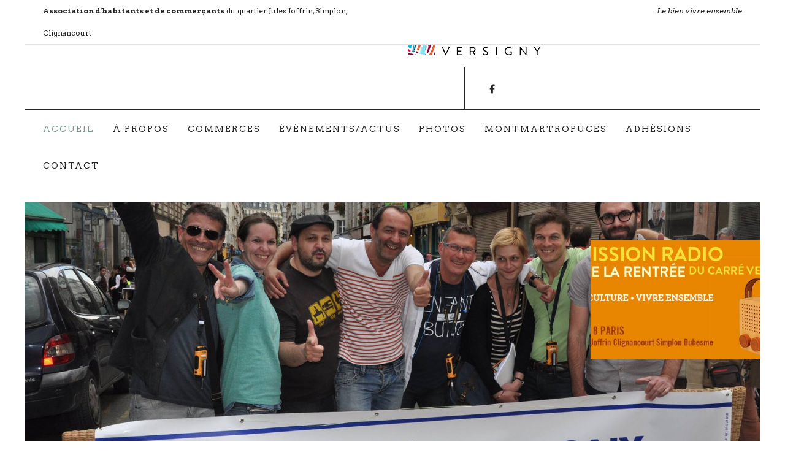

--- FILE ---
content_type: text/html; charset=UTF-8
request_url: http://www.lecarreversigny.fr/
body_size: 27876
content:
<!DOCTYPE html>

<!--// OPEN HTML //-->
<html lang="fr-FR" xmlns:og="http://opengraphprotocol.org/schema/" xmlns:fb="http://www.facebook.com/2008/fbml">

	<!--// OPEN HEAD //-->
	<head>
		
		<!-- Manually set render engine for Internet Explorer, prevent any plugin overrides -->
		<meta http-equiv="X-UA-Compatible" content="IE=EmulateIE10">
		
		
		
            <!--// SITE TITLE //-->
            <title>Le Carré Versigny | Association ayant pour vocation d&#039;animer la vie du quartier Jules Joffrin/Simplon (Paris18).</title>

            <!--// SITE META //-->
            <meta charset="UTF-8"/>
                        	                <meta name="viewport" content="width=device-width, initial-scale=1.0, maximum-scale=1"/>
                                    
            <!--// PINGBACK & FAVICON //-->
            <link rel="pingback" href="http://www.lecarreversigny.fr/xmlrpc.php"/>
            
                                                
            <script>function spbImageResizer_writeCookie(){the_cookie=document.cookie,the_cookie&&window.devicePixelRatio>=2&&(the_cookie="spb_image_resizer_pixel_ratio="+window.devicePixelRatio+";"+the_cookie,document.cookie=the_cookie)}spbImageResizer_writeCookie();</script>
    <script>function writeCookie(){the_cookie=document.cookie,the_cookie&&window.devicePixelRatio>=2&&(the_cookie="pixel_ratio="+window.devicePixelRatio+";"+the_cookie,document.cookie=the_cookie)}writeCookie();</script>
<link rel='dns-prefetch' href='//www.lecarreversigny.fr' />
<link rel='dns-prefetch' href='//fonts.googleapis.com' />
<link rel='dns-prefetch' href='//s.w.org' />
<link rel="alternate" type="application/rss+xml" title="Le Carré Versigny &raquo; Flux" href="http://www.lecarreversigny.fr/feed/" />
<link rel="alternate" type="application/rss+xml" title="Le Carré Versigny &raquo; Flux des commentaires" href="http://www.lecarreversigny.fr/comments/feed/" />
<link rel="alternate" type="application/rss+xml" title="Le Carré Versigny &raquo; Prochains ÉvénementHome Flux des commentaires" href="http://www.lecarreversigny.fr/home/feed/" />

<!-- Facebook Meta -->
<meta property="og:title" content="Prochains ÉvénementHome - Le Carré Versigny"/>
<meta property="og:type" content="article"/>
<meta property="og:url" content="http://www.lecarreversigny.fr/"/>
<meta property="og:site_name" content="Le Carré Versigny"/>
<meta property="og:description" content="">
<meta property="og:image" content="http://www.lecarreversigny.fr/wp-content/uploads/2016/02/Logo-Site-Carre-Versigny-2.png"/>

<!-- Twitter Card data -->
<meta name="twitter:card" content="summary_large_image">
<meta name="twitter:title" content="Prochains ÉvénementHome">
<meta name="twitter:description" content="">
<meta property="twitter:image:src" content="http://www.lecarreversigny.fr/wp-content/uploads/2016/02/Logo-Site-Carre-Versigny-2.png"/>


		<script type="text/javascript">
			window._wpemojiSettings = {"baseUrl":"https:\/\/s.w.org\/images\/core\/emoji\/11\/72x72\/","ext":".png","svgUrl":"https:\/\/s.w.org\/images\/core\/emoji\/11\/svg\/","svgExt":".svg","source":{"concatemoji":"http:\/\/www.lecarreversigny.fr\/wp-includes\/js\/wp-emoji-release.min.js?ver=f0fd70e0615536536a03b92e57336971"}};
			!function(e,a,t){var n,r,o,i=a.createElement("canvas"),p=i.getContext&&i.getContext("2d");function s(e,t){var a=String.fromCharCode;p.clearRect(0,0,i.width,i.height),p.fillText(a.apply(this,e),0,0);e=i.toDataURL();return p.clearRect(0,0,i.width,i.height),p.fillText(a.apply(this,t),0,0),e===i.toDataURL()}function c(e){var t=a.createElement("script");t.src=e,t.defer=t.type="text/javascript",a.getElementsByTagName("head")[0].appendChild(t)}for(o=Array("flag","emoji"),t.supports={everything:!0,everythingExceptFlag:!0},r=0;r<o.length;r++)t.supports[o[r]]=function(e){if(!p||!p.fillText)return!1;switch(p.textBaseline="top",p.font="600 32px Arial",e){case"flag":return s([55356,56826,55356,56819],[55356,56826,8203,55356,56819])?!1:!s([55356,57332,56128,56423,56128,56418,56128,56421,56128,56430,56128,56423,56128,56447],[55356,57332,8203,56128,56423,8203,56128,56418,8203,56128,56421,8203,56128,56430,8203,56128,56423,8203,56128,56447]);case"emoji":return!s([55358,56760,9792,65039],[55358,56760,8203,9792,65039])}return!1}(o[r]),t.supports.everything=t.supports.everything&&t.supports[o[r]],"flag"!==o[r]&&(t.supports.everythingExceptFlag=t.supports.everythingExceptFlag&&t.supports[o[r]]);t.supports.everythingExceptFlag=t.supports.everythingExceptFlag&&!t.supports.flag,t.DOMReady=!1,t.readyCallback=function(){t.DOMReady=!0},t.supports.everything||(n=function(){t.readyCallback()},a.addEventListener?(a.addEventListener("DOMContentLoaded",n,!1),e.addEventListener("load",n,!1)):(e.attachEvent("onload",n),a.attachEvent("onreadystatechange",function(){"complete"===a.readyState&&t.readyCallback()})),(n=t.source||{}).concatemoji?c(n.concatemoji):n.wpemoji&&n.twemoji&&(c(n.twemoji),c(n.wpemoji)))}(window,document,window._wpemojiSettings);
		</script>
		<style type="text/css">
img.wp-smiley,
img.emoji {
	display: inline !important;
	border: none !important;
	box-shadow: none !important;
	height: 1em !important;
	width: 1em !important;
	margin: 0 .07em !important;
	vertical-align: -0.1em !important;
	background: none !important;
	padding: 0 !important;
}
</style>
<link rel='stylesheet' id='social-icons-widget-widget-css'  href='http://www.lecarreversigny.fr/wp-content/plugins/social-media-icons-widget/css/social_icons_widget.css?ver=f0fd70e0615536536a03b92e57336971' type='text/css' media='all' />
<link rel='stylesheet' id='contact-form-7-css'  href='http://www.lecarreversigny.fr/wp-content/plugins/contact-form-7/includes/css/styles.css?ver=5.0.2' type='text/css' media='all' />
<link rel='stylesheet' id='rs-plugin-settings-css'  href='http://www.lecarreversigny.fr/wp-content/plugins/revslider/public/assets/css/settings.css?ver=5.4.6.6' type='text/css' media='all' />
<style id='rs-plugin-settings-inline-css' type='text/css'>
.tp-caption a{color:#ff7302;text-shadow:none;-webkit-transition:all 0.2s ease-out;-moz-transition:all 0.2s ease-out;-o-transition:all 0.2s ease-out;-ms-transition:all 0.2s ease-out}.tp-caption a:hover{color:#ffa902}
</style>
<link rel='stylesheet' id='spb-frontend-min-css'  href='http://www.lecarreversigny.fr/wp-content/plugins/swift-framework/includes/page-builder/frontend-assets/css/spb-styles.min.css' type='text/css' media='all' />
<link rel='stylesheet' id='swift-slider-min-css'  href='http://www.lecarreversigny.fr/wp-content/plugins/swift-framework/includes/swift-slider/assets/css/swift-slider.min.css' type='text/css' media='all' />
<link rel='stylesheet' id='bootstrap-css'  href='http://www.lecarreversigny.fr/wp-content/themes/atelier/css/bootstrap.min.css' type='text/css' media='all' />
<link rel='stylesheet' id='fontawesome-css'  href='http://www.lecarreversigny.fr/wp-content/themes/atelier/css/font-awesome.min.css' type='text/css' media='all' />
<link rel='stylesheet' id='sf-main-css'  href='http://www.lecarreversigny.fr/wp-content/themes/atelier/css/main.css' type='text/css' media='all' />
<link rel='stylesheet' id='sf-responsive-css'  href='http://www.lecarreversigny.fr/wp-content/themes/atelier/css/responsive.css' type='text/css' media='all' />
<link rel='stylesheet' id='sf-style-css'  href='http://www.lecarreversigny.fr/wp-content/themes/atelier/style.css' type='text/css' media='all' />
<link rel='stylesheet' id='redux-google-fonts-sf_atelier_options-css'  href='http://fonts.googleapis.com/css?family=Lato%3A100%2C300%2C400%2C700%2C900%2C100italic%2C300italic%2C400italic%2C700italic%2C900italic%7CArvo%3A400%2C700%2C400italic%2C700italic&#038;subset=latin&#038;ver=1460128170' type='text/css' media='all' />
<script type='text/javascript' src='http://www.lecarreversigny.fr/wp-includes/js/jquery/jquery.js?ver=1.12.4'></script>
<script type='text/javascript' src='http://www.lecarreversigny.fr/wp-includes/js/jquery/jquery-migrate.min.js?ver=1.4.1'></script>
<script type='text/javascript' src='http://www.lecarreversigny.fr/wp-content/plugins/revslider/public/assets/js/jquery.themepunch.tools.min.js?ver=5.4.6.6'></script>
<script type='text/javascript' src='http://www.lecarreversigny.fr/wp-content/plugins/revslider/public/assets/js/jquery.themepunch.revolution.min.js?ver=5.4.6.6'></script>
<script type='text/javascript' src='http://www.lecarreversigny.fr/wp-content/plugins/swift-framework/public/js/lib/imagesloaded.pkgd.min.js'></script>
<script type='text/javascript' src='http://www.lecarreversigny.fr/wp-content/plugins/swift-framework/public/js/lib/jquery.viewports.min.js'></script>
<script type='text/javascript' src='http://www.lecarreversigny.fr/wp-content/plugins/swift-framework/public/js/lib/jquery.smartresize.min.js'></script>
<link rel='https://api.w.org/' href='http://www.lecarreversigny.fr/wp-json/' />
<link rel="EditURI" type="application/rsd+xml" title="RSD" href="http://www.lecarreversigny.fr/xmlrpc.php?rsd" />
<link rel="wlwmanifest" type="application/wlwmanifest+xml" href="http://www.lecarreversigny.fr/wp-includes/wlwmanifest.xml" /> 

<link rel="canonical" href="http://www.lecarreversigny.fr/" />
<link rel='shortlink' href='http://www.lecarreversigny.fr/' />
<link rel="alternate" type="application/json+oembed" href="http://www.lecarreversigny.fr/wp-json/oembed/1.0/embed?url=http%3A%2F%2Fwww.lecarreversigny.fr%2F" />
<link rel="alternate" type="text/xml+oembed" href="http://www.lecarreversigny.fr/wp-json/oembed/1.0/embed?url=http%3A%2F%2Fwww.lecarreversigny.fr%2F&#038;format=xml" />
			<script type="text/javascript">
			var ajaxurl = 'http://www.lecarreversigny.fr/wp-admin/admin-ajax.php';
			</script>
			<script type="text/javascript">
(function(url){
	if(/(?:Chrome\/26\.0\.1410\.63 Safari\/537\.31|WordfenceTestMonBot)/.test(navigator.userAgent)){ return; }
	var addEvent = function(evt, handler) {
		if (window.addEventListener) {
			document.addEventListener(evt, handler, false);
		} else if (window.attachEvent) {
			document.attachEvent('on' + evt, handler);
		}
	};
	var removeEvent = function(evt, handler) {
		if (window.removeEventListener) {
			document.removeEventListener(evt, handler, false);
		} else if (window.detachEvent) {
			document.detachEvent('on' + evt, handler);
		}
	};
	var evts = 'contextmenu dblclick drag dragend dragenter dragleave dragover dragstart drop keydown keypress keyup mousedown mousemove mouseout mouseover mouseup mousewheel scroll'.split(' ');
	var logHuman = function() {
		if (window.wfLogHumanRan) { return; }
		window.wfLogHumanRan = true;
		var wfscr = document.createElement('script');
		wfscr.type = 'text/javascript';
		wfscr.async = true;
		wfscr.src = url + '&r=' + Math.random();
		(document.getElementsByTagName('head')[0]||document.getElementsByTagName('body')[0]).appendChild(wfscr);
		for (var i = 0; i < evts.length; i++) {
			removeEvent(evts[i], logHuman);
		}
	};
	for (var i = 0; i < evts.length; i++) {
		addEvent(evts[i], logHuman);
	}
})('//www.lecarreversigny.fr/?wordfence_lh=1&hid=CF21DB3A7C1494856A091F2CC21A3EE5');
</script><!--[if lt IE 9]><script data-cfasync="false" src="http://www.lecarreversigny.fr/wp-content/themes/atelier/js/respond.js"></script><script data-cfasync="false" src="http://www.lecarreversigny.fr/wp-content/themes/atelier/js/html5shiv.js"></script><script data-cfasync="false" src="http://www.lecarreversigny.fr/wp-content/themes/atelier/js/excanvas.compiled.js"></script><![endif]--><style type="text/css">
::selection, ::-moz-selection {background-color: #b5d5ca; color: #fff;}.accent-bg, .funded-bar .bar {background-color:#b5d5ca;}.accent {color:#b5d5ca;}span.highlighted, span.dropcap4, .loved-item:hover .loved-count, .flickr-widget li, .portfolio-grid li, figcaption .product-added, .woocommerce .widget_layered_nav ul li.chosen small.count, .woocommerce .widget_layered_nav_filters ul li a, .sticky-post-icon, .fw-video-close:hover {background-color: #b5d5ca!important; color: #ffffff!important;}a:hover, a:focus, #sidebar a:hover, .pagination-wrap a:hover, .carousel-nav a:hover, .portfolio-pagination div:hover > i, #footer a:hover, .beam-me-up a:hover span, .portfolio-item .portfolio-item-permalink, .read-more-link, .blog-item .read-more, .blog-item-details a:hover, .author-link, span.dropcap2, .spb_divider.go_to_top a, .item-link:hover, #header-translation p a, #breadcrumbs a:hover, .ui-widget-content a:hover, .yith-wcwl-add-button a:hover, #product-img-slider li a.zoom:hover, .woocommerce .star-rating span, #jckqv .woocommerce-product-rating .star-rating span:before, .article-body-wrap .share-links a:hover, ul.member-contact li a:hover, .bag-product a.remove:hover, .bag-product-title a:hover, #back-to-top:hover,  ul.member-contact li a:hover, .fw-video-link-image:hover i, .ajax-search-results .all-results:hover, .search-result h5 a:hover .ui-state-default a:hover, .fw-video-link-icon:hover {color: #b5d5ca;}.carousel-wrap > a:hover,  .woocommerce p.stars a.active:after,  .woocommerce p.stars a:hover:after {color: #b5d5ca!important;}.read-more i:before, .read-more em:before {color: #b5d5ca;}textarea:focus, input:focus, input[type="text"]:focus, input[type="email"]:focus, textarea:focus, .bypostauthor .comment-wrap .comment-avatar,.search-form input:focus, .wpcf7 input:focus, .wpcf7 textarea:focus, .ginput_container input:focus, .ginput_container textarea:focus, .mymail-form input:focus, .mymail-form textarea:focus, input[type="tel"]:focus, input[type="number"]:focus {border-color: #b5d5ca!important;}nav .menu ul li:first-child:after,.navigation a:hover > .nav-text, .returning-customer a:hover {border-bottom-color: #b5d5ca;}nav .menu ul ul li:first-child:after {border-right-color: #b5d5ca;}.spb_impact_text .spb_call_text {border-left-color: #b5d5ca;}.spb_impact_text .spb_button span {color: #fff;}a[rel="tooltip"], ul.member-contact li a, a.text-link, .tags-wrap .tags a, .logged-in-as a, .comment-meta-actions .edit-link, .comment-meta-actions .comment-reply, .read-more {border-color: #444444;}.super-search-go {border-color: #b5d5ca!important;}.super-search-go:hover {background: #b5d5ca!important;border-color: #b5d5ca!important;}.owl-pagination .owl-page span {background-color: #222222;}.owl-pagination .owl-page::after {background-color: #b5d5ca;}.owl-pagination .owl-page:hover span, .owl-pagination .owl-page.active a {background-color: #7e9d92;}body.header-below-slider .home-slider-wrap #slider-continue:hover {border-color: #b5d5ca;}body.header-below-slider .home-slider-wrap #slider-continue:hover i {color: #b5d5ca;}#one-page-nav li a:hover > i {background: #b5d5ca;}#one-page-nav li.selected a:hover > i {border-color: #b5d5ca;}#one-page-nav li .hover-caption {background: #b5d5ca; color: #ffffff;}#one-page-nav li .hover-caption:after {border-left-color: #b5d5ca;}.love-it:hover > svg .stroke {stroke: #b5d5ca!important;}.love-it:hover > svg .fill {fill: #b5d5ca!important;}.comments-wrapper a:hover > svg .stroke {stroke: #b5d5ca!important;}.comments-wrapper a:hover span, .love-it:hover span.love-count {color: #b5d5ca!important;}.circle-bar .spinner > div {border-top-color: #b5d5ca;border-right-color: #b5d5ca;}#sf-home-preloader, #site-loading {background-color: #FFFFFF;}.loading-bar-transition .pace .pace-progress {background-color: #b5d5ca;}.spinner .circle-bar {border-left-color:#222222;border-bottom-color:#222222;border-right-color:#b5d5ca;border-top-color:#b5d5ca;}.orbit-bars .spinner > div:before {border-top-color:#b5d5ca;border-bottom-color:#b5d5ca;}.orbit-bars .spinner > div:after {background-color: #222222;}body, .layout-fullwidth #container {background-color: #ffffff;}#main-container, .tm-toggle-button-wrap a {background-color: #FFFFFF;}.tabbed-heading-wrap .heading-text {background-color: #FFFFFF;}.single-product.page-heading-fancy .product-main {background-color: #FFFFFF;}.spb-row-container[data-top-style="slant-ltr"]:before, .spb-row-container[data-top-style="slant-rtl"]:before, .spb-row-container[data-bottom-style="slant-ltr"]:after, .spb-row-container[data-bottom-style="slant-rtr"]:after {background-color: #FFFFFF;}a, .ui-widget-content a, #respond .form-submit input[type=submit] {color: #444444;}a:hover, a:focus {color: #999999;}ul.bar-styling li:not(.selected) > a:hover, ul.bar-styling li > .comments-likes:hover {color: #ffffff;background: #b5d5ca;border-color: #b5d5ca;}ul.bar-styling li > .comments-likes:hover * {color: #ffffff!important;}ul.bar-styling li > a, ul.bar-styling li > div, ul.page-numbers li > a, ul.page-numbers li > span, .curved-bar-styling, ul.bar-styling li > form input, .spb_directory_filter_below {border-color: #222222;}ul.bar-styling li > a, ul.bar-styling li > span, ul.bar-styling li > div, ul.bar-styling li > form input {background-color: #FFFFFF;}.pagination-wrap {border-color: #222222;}.pagination-wrap ul li a {border-color: transparent;}ul.page-numbers li > a:hover, ul.page-numbers li > span.current, .pagination-wrap ul li > a:hover, .pagination-wrap ul li span.current {border-color: #222222!important;color: #222222!important;}input[type="text"], input[type="email"], input[type="password"], textarea, select, .wpcf7 input[type="text"], .wpcf7 input[type="email"], .wpcf7 textarea, .wpcf7 select, .ginput_container input[type="text"], .ginput_container input[type="email"], .ginput_container textarea, .ginput_container select, .mymail-form input[type="text"], .mymail-form input[type="email"], .mymail-form textarea, .mymail-form select, input[type="date"], input[type="tel"], input.input-text, input[type="number"], .select2-container .select2-choice {border-color: #222222;background-color: #ffffff;color:#222222;}.select2-container .select2-choice>.select2-chosen {color:#222222!important;}::-webkit-input-placeholder {color:#222222!important;}:-moz-placeholder {color:#222222!important;}::-moz-placeholder {color:#222222!important;}:-ms-input-placeholder {color:#222222!important;}input[type=submit], button[type=submit], input[type="file"], select, .wpcf7 input.wpcf7-submit[type=submit] {border-color: #222222;color: #222222;}input[type=submit]:hover, button[type=submit]:hover, .wpcf7 input.wpcf7-submit[type=submit]:hover, .gform_wrapper input[type=submit]:hover, .mymail-form input[type=submit]:hover {background: #7e9d92;border-color: #7e9d92; color: #ffffff;}.modal-header {background: #f7f7f7;}.modal-content {background: #FFFFFF;}.modal-header h3, .modal-header .close {color: #222222;}.modal-header .close:hover {color: #b5d5ca;}.recent-post .post-details, .portfolio-item h5.portfolio-subtitle, .search-item-content time, .search-item-content span, .portfolio-details-wrap .date {color: #222222;}ul.bar-styling li.facebook > a:hover {color: #fff!important;background: #3b5998;border-color: #3b5998;}ul.bar-styling li.twitter > a:hover {color: #fff!important;background: #4099FF;border-color: #4099FF;}ul.bar-styling li.google-plus > a:hover {color: #fff!important;background: #d34836;border-color: #d34836;}ul.bar-styling li.pinterest > a:hover {color: #fff!important;background: #cb2027;border-color: #cb2027;}#top-bar {background: #ffffff; border-bottom-color: #e3e3e3;}#top-bar .tb-text {color: #222222;}#top-bar .tb-text > a, #top-bar nav .menu > li > a {color: #666666;}#top-bar .menu li {border-left-color: #e3e3e3; border-right-color: #e3e3e3;}#top-bar .menu > li > a, #top-bar .menu > li.parent:after {color: #666666;}#top-bar .menu > li:hover > a, #top-bar a:hover {color: #fe504f!important;}.header-wrap, .vertical-header .header-wrap #header-section {background-color:transparent;}.vertical-header #container .header-wrap {-moz-box-shadow: none;-webkit-box-shadow: none;box-shadow: none;}#sf-header-banner {background-color:#fff; border-bottom: 2px solid#e3e3e3;}#sf-header-banner {color:#222;}#sf-header-banner a {color:#333;}#sf-header-banner a:hover {color:#1dc6df;}.header-left, .header-right, .vertical-menu-bottom .copyright {color: #222;}.header-left a, .header-right a, .vertical-menu-bottom .copyright a, #header .header-left ul.menu > li > a.header-search-link-alt, #header .header-right ul.menu > li > a.header-search-link, #header .header-right ul.menu > li > a.header-search-link-alt {color: #222;}.header-left a:hover, .header-right a:hover, .vertical-menu-bottom .copyright a:hover {color: #b5d5ca;}#header .header-left ul.menu > li:hover > a.header-search-link-alt, #header .header-right ul.menu > li:hover > a.header-search-link-alt {color: #b5d5ca!important;}#header-search a:hover, .super-search-close:hover {color: #b5d5ca;}.sf-super-search {background-color: #7e9d92;}.sf-super-search .search-options .ss-dropdown ul {background-color: #b5d5ca;}.sf-super-search .search-options .ss-dropdown ul li a {color: #ffffff;}.sf-super-search .search-options .ss-dropdown ul li a:hover {color: #7e9d92;}.sf-super-search .search-options .ss-dropdown > span, .sf-super-search .search-options input {color: #b5d5ca; border-bottom-color: #b5d5ca;}.sf-super-search .search-options .ss-dropdown ul li .fa-check {color: #7e9d92;}.sf-super-search-go:hover, .sf-super-search-close:hover { background-color: #b5d5ca; border-color: #b5d5ca; color: #ffffff;}.header-languages .current-language {color: #000000;}#header-section #main-nav {border-top-color: #222222;}.ajax-search-wrap {background-color:#fff}.ajax-search-wrap, .ajax-search-results, .search-result-pt .search-result, .vertical-header .ajax-search-results {border-color: #222222;}.page-content {border-bottom-color: #222222;}.ajax-search-wrap input[type="text"], .search-result-pt h6, .no-search-results h6, .search-result h5 a, .no-search-results p {color: #252525;}.header-wrap, #header-section .is-sticky .sticky-header, #header-section.header-5 #header {border-bottom: 2px solid #222222;}.vertical-header .header-wrap {border-right: 2px solid #222222;}.vertical-header-right .header-wrap {border-left: 2px solid #222222;}nav.std-menu ul.sub-menu {border: 2px solid#222222;}.is-sticky nav.std-menu ul.sub-menu {border-top-width: 0;}nav.std-menu .sf-mega-menu ul.sub-menu ul.sub-menu {border: 0!important;}.header-left .aux-item, .header-right .aux-item {border-color: #222222!important;}#contact-slideout {background: #FFFFFF;}#mobile-top-text, #mobile-header {background-color: #ffffff;border-bottom-color:#222222;}#mobile-top-text, #mobile-logo h1 {color: #222;}#mobile-top-text a, #mobile-header a {color: #222;}#mobile-header a {color: #222;}#mobile-header a.mobile-menu-link span.menu-bars, #mobile-header a.mobile-menu-link span.menu-bars:before, #mobile-header a.mobile-menu-link span.menu-bars:after {background-color: #222;}#mobile-header a.mobile-menu-link:hover span.menu-bars, #mobile-header a.mobile-menu-link:hover span.menu-bars:before, #mobile-header a.mobile-menu-link:hover span.menu-bars:after {background-color: #b5d5ca;}#mobile-menu-wrap, #mobile-cart-wrap {background-color: #222;color: #e4e4e4;}.mobile-search-form input[type="text"] {color: #e4e4e4;border-bottom-color: #444;}.mobile-search-form ::-webkit-input-placeholder {color: #e4e4e4!important;}.mobile-search-form :-moz-placeholder {color: #e4e4e4!important;}.mobile-search-form ::-moz-placeholder {color: #e4e4e4!important;}.mobile-search-form :-ms-input-placeholder {color: #e4e4e4!important;}#mobile-menu-wrap a, #mobile-cart-wrap a:not(.sf-button), #mobile-menu-wrap .shopping-bag-item a > span.num-items {color: #fff;}.shop-icon-fill #mobile-menu-wrap .shopping-bag-item a > span.num-items {color: #222!important;}#mobile-menu-wrap a:hover, #mobile-cart-wrap a:not(.sf-button):hover,  #mobile-menu ul li:hover > a {color: #fe504f!important;}#mobile-menu-wrap .bag-buttons a.wishlist-button {color: #fff;}#mobile-menu ul li.parent > a:after {color: #e4e4e4;}#mobile-cart-wrap .shopping-bag-item > a.cart-contents, #mobile-cart-wrap .bag-product, #mobile-cart-wrap .bag-empty {border-bottom-color: #444;}#mobile-menu ul li, .mobile-cart-menu li, .mobile-cart-menu .bag-header, .mobile-cart-menu .bag-product, .mobile-cart-menu .bag-empty {border-color: #444;}a.mobile-menu-link span, a.mobile-menu-link span:before, a.mobile-menu-link span:after {background: #fff;}a.mobile-menu-link:hover span, a.mobile-menu-link:hover span:before, a.mobile-menu-link:hover span:after {background: #fe504f;}#mobile-cart-wrap .bag-buttons > a.bag-button {color: #fff!important;border-color: #fff;}#mobile-cart-wrap .bag-product a.remove {color: #fff!important;}#mobile-cart-wrap .bag-product a.remove:hover {color: #fe504f!important;}#logo.has-img, .header-left, .header-right {height:70px;}#mobile-logo {max-height:70px;}#mobile-logo.has-img img {max-height:70px;}.full-center #logo.has-img a > img {max-height: 59px;}.header-left, .header-right {line-height:70px;}.browser-ie #logo {width:217px;}#logo img.retina {width:217px;}#logo.has-img a > img {padding: 0px 0;}.header-2 #logo.has-img img {max-height:70px;}#logo.has-img img {max-height:100px;}.full-center #logo.has-img a > img {max-height: 100px;padding: 0;}.full-header-stick #header, .full-header-stick #logo, .full-header-stick .header-left, .full-header-stick .header-right {height:59px;line-height:59px;}.full-center #main-navigation ul.menu > li > a, .full-center .header-right ul.menu > li > a, .full-center nav.float-alt-menu ul.menu > li > a, .full-center .header-right div.text, .full-center #header .aux-item ul.social-icons li {height:59px;line-height:59px;}.full-center #header, .full-center .float-menu, .header-split .float-menu {height:59px;}.full-center nav li.menu-item.sf-mega-menu > ul.sub-menu, .full-center .ajax-search-wrap {top:59px!important;}.browser-ff #logo a {height:59px;}.full-center #logo {max-height:59px;}.header-6 .header-left, .header-6 .header-right, .header-6 #logo.has-img {height:59px;line-height:59px;}.header-6 #logo.has-img a > img {padding: 0;}#logo.has-img a {height:59px;}#logo.has-img a > img {padding: 0 10px;}.full-center.resized-header #main-navigation ul.menu > li > a, .full-center.resized-header .header-right ul.menu > li > a, .full-center.resized-header nav.float-alt-menu ul.menu > li > a, .full-center.resized-header .header-right div.text, .full-header-stick.resized-header #header, .full-header-stick.resized-header #logo, .full-header-stick.resized-header .header-left, .full-header-stick.resized-header .header-right, .full-center.resized-header  #header .aux-item ul.social-icons li {height:59px;line-height:59px;}.full-center.resized-header #logo, .full-center.resized-header #logo.no-img a {height:59px;}.full-center.resized-header #header, .full-center.resized-header .float-menu, .header-split.resized-header .float-menu {height:59px;}.full-center.resized-header nav ul.menu > li.menu-item > ul.sub-menu, .full-center.resized-header nav li.menu-item.sf-mega-menu > ul.sub-menu, .full-center.resized-header nav li.menu-item.sf-mega-menu-alt > ul.sub-menu, .full-center.resized-header .ajax-search-wrap {top:59px!important;}.browser-ff .resized-header #logo a {height:59px;}.resized-header #logo.has-img a {height:59px;}.full-center.resized-header nav.float-alt-menu ul.menu > li > ul.sub-menu {top:59px!important;}#main-nav, .header-wrap[class*="page-header-naked"] #header-section .is-sticky #main-nav, .header-wrap #header-section .is-sticky #header.sticky-header, .header-wrap #header-section.header-5 #header, .header-wrap[class*="page-header-naked"] #header .is-sticky .sticky-header, .header-wrap[class*="page-header-naked"] #header-section.header-5 #header .is-sticky .sticky-header {background-color: #fff;}#main-nav {border-color: #222222;border-top-style: solid;}.show-menu {background-color: #7e9d92;color: #ffffff;}nav .menu > li:before {background: #07c1b6;}nav .menu .sub-menu .parent > a:after {border-left-color: #07c1b6;}nav .menu ul.sub-menu, li.menu-item.sf-mega-menu > ul.sub-menu > div {background-color: #FFFFFF;}nav .menu ul.sub-menu li {border-top-color: #222222;border-top-style: solid;}li.menu-item.sf-mega-menu > ul.sub-menu > li {border-top-color: #222222;border-top-style: solid;}li.menu-item.sf-mega-menu > ul.sub-menu > li {border-left-color: #222222;border-left-style: solid;}nav .menu > li.menu-item > a, nav.std-menu .menu > li > a {color: #252525;}#main-nav ul.menu > li, #main-nav ul.menu > li:first-child, #main-nav ul.menu > li:first-child, .full-center nav#main-navigation ul.menu > li, .full-center nav#main-navigation ul.menu > li:first-child, .full-center #header nav.float-alt-menu ul.menu > li {border-color: #222222;}nav ul.menu > li.menu-item.sf-menu-item-btn > a {border-color: #252525;background-color: #252525;color: #b5d5ca;}nav ul.menu > li.menu-item.sf-menu-item-btn:hover > a {border-color: #b5d5ca; background-color: #b5d5ca; color: #ffffff!important;}#main-nav ul.menu > li, .full-center nav#main-navigation ul.menu > li, .full-center nav.float-alt-menu ul.menu > li, .full-center #header nav.float-alt-menu ul.menu > li {border-width: 0!important;}.full-center nav#main-navigation ul.menu > li:first-child {border-width: 0;margin-left: -15px;}#main-nav .menu-right {right: -5px;}nav .menu > li.menu-item:hover > a, nav.std-menu .menu > li:hover > a {color: #b5d5ca!important;}nav .menu > li.current-menu-ancestor > a, nav .menu > li.current-menu-item > a, nav .menu > li.current-scroll-item > a, #mobile-menu .menu ul li.current-menu-item > a {color: #7e9d92;}.shopping-bag-item a > span.num-items {border-color: #222;}.shop-icon-fill .shopping-bag-item > a > i {color: inherit;}.shop-icon-fill .shopping-bag-item a > span.num-items, .shop-icon-fill .shopping-bag-item:hover a > span.num-items {color: #ffffff!important;}.shop-icon-fill .shopping-bag-item:hover > a > i {color: inherit;}.header-left ul.sub-menu > li > a:hover, .header-right ul.sub-menu > li > a:hover {color: #b5d5ca;}.shopping-bag-item a > span.num-items:after {border-color: #b5d5ca;}.shopping-bag-item:hover a > span.num-items {border-color: #b5d5ca!important; color: #b5d5ca!important;}.shopping-bag-item:hover a > span.num-items:after {border-color: #b5d5ca!important;}.page-header-naked-light .sticky-wrapper:not(.is-sticky) .shopping-bag-item:hover a > span.num-items, .page-header-naked-dark .sticky-wrapper:not(.is-sticky) .shopping-bag-item:hover a > span.num-items {color: #ffffff}.page-header-naked-light .sticky-wrapper:not(.is-sticky) .shopping-bag-item:hover a > span.num-items:after, .page-header-naked-dark .sticky-wrapper:not(.is-sticky) .shopping-bag-item:hover a > span.num-items:after {border-color: #b5d5ca;}nav .menu ul.sub-menu li.menu-item > a, nav .menu ul.sub-menu li > span, nav.std-menu ul.sub-menu {color: #666666;}.bag-buttons a.bag-button, .bag-buttons a.wishlist-button {color: #666666!important;}.bag-product a.remove, .woocommerce .bag-product a.remove {color: #666666!important;}.bag-product a.remove:hover, .woocommerce .bag-product a.remove:hover {color: #b5d5ca!important;}nav .menu ul.sub-menu li.menu-item:hover > a, .bag-product a.remove:hover {color: #000000!important;}nav .menu li.parent > a:after, nav .menu li.parent > a:after:hover, .ajax-search-wrap:after {color: #252525;}nav .menu ul.sub-menu li.current-menu-ancestor > a, nav .menu ul.sub-menu li.current-menu-item > a {color: #000000!important;}#main-nav .header-right ul.menu > li, .wishlist-item {border-left-color: #222222;}.bag-header, .bag-product, .bag-empty, .wishlist-empty {border-color: #222222;}.bag-buttons a.checkout-button, .bag-buttons a.create-account-button, .woocommerce input.button.alt, .woocommerce .alt-button, .woocommerce button.button.alt {background: #b5d5ca; color: #ffffff;}.woocommerce .button.update-cart-button:hover {background: #b5d5ca; color: #ffffff;}.woocommerce input.button.alt:hover, .woocommerce .alt-button:hover, .woocommerce button.button.alt:hover {background: #b5d5ca; color: #ffffff;}.shopping-bag:before, nav .menu ul.sub-menu li:first-child:before {border-bottom-color: #07c1b6;}.page-header-naked-light .sticky-wrapper:not(.is-sticky) a.menu-bars-link:hover span, .page-header-naked-light .sticky-wrapper:not(.is-sticky) a.menu-bars-link:hover span:before, .page-header-naked-light .sticky-wrapper:not(.is-sticky) a.menu-bars-link:hover span:after, .page-header-naked-dark .sticky-wrapper:not(.is-sticky) a.menu-bars-link:hover span, .page-header-naked-dark .sticky-wrapper:not(.is-sticky) a.menu-bars-link:hover span:before, .page-header-naked-dark .sticky-wrapper:not(.is-sticky) a.menu-bars-link:hover span:after {background: #b5d5ca;}a.menu-bars-link span, a.menu-bars-link span:before, a.menu-bars-link span:after {background: #222;}a.menu-bars-link:hover span, a.menu-bars-link:hover span:before, a.menu-bars-link:hover span:after {background: #b5d5ca;}.overlay-menu-open .header-wrap {background-color: #ffffff;}.overlay-menu-open .header-wrap #header {background-color: transparent!important;}.overlay-menu-open #logo h1, .overlay-menu-open .header-left, .overlay-menu-open .header-right, .overlay-menu-open .header-left a, .overlay-menu-open .header-right a {color: #ffffff!important;}#overlay-menu nav li.menu-item > a, .overlay-menu-open a.menu-bars-link, #overlay-menu .fs-overlay-close {color: #ffffff;}.overlay-menu-open a.menu-bars-link span:before, .overlay-menu-open a.menu-bars-link span:after {background: #ffffff!important;}.fs-supersearch-open .fs-supersearch-link, .fs-search-open .fs-header-search-link {color: #ffffff!important;}#overlay-menu {background-color: #fe504f;}#overlay-menu, #fullscreen-search, #fullscreen-supersearch {background-color: rgba(254,80,79, 0.95);}#overlay-menu nav li:hover > a {color: #fe504f!important;}#fullscreen-supersearch .sf-super-search {color: #666666!important;}#fullscreen-supersearch .sf-super-search .search-options .ss-dropdown > span, #fullscreen-supersearch .sf-super-search .search-options input {color: #ffffff!important;}#fullscreen-supersearch .sf-super-search .search-options .ss-dropdown > span:hover, #fullscreen-supersearch .sf-super-search .search-options input:hover {color: #fe504f!important;}#fullscreen-supersearch .sf-super-search .search-go a.sf-button {background-color: #b5d5ca!important;}#fullscreen-supersearch .sf-super-search .search-go a.sf-button:hover {background-color: #7e9d92!important;border-color: #7e9d92!important;color: #ffffff!important;}#fullscreen-search .fs-overlay-close, #fullscreen-search .search-wrap .title, .fs-search-bar, .fs-search-bar input#fs-search-input, #fullscreen-search .search-result-pt h3 {color: #666666;}#fullscreen-search ::-webkit-input-placeholder {color: #666666!important;}#fullscreen-search :-moz-placeholder {color: #666666!important;}#fullscreen-search ::-moz-placeholder {color: #666666!important;}#fullscreen-search :-ms-input-placeholder {color: #666666!important;}#fullscreen-search .container1 > div, #fullscreen-search .container2 > div, #fullscreen-search .container3 > div {background-color: #666666;}nav#main-navigation ul.menu > li.sf-menu-item-new-badge > a:before {background-color: #ffffff;box-shadow: inset 2px 2px #fa726e;}nav#main-navigation ul.menu > li.sf-menu-item-new-badge > a:after {background-color: #ffffff;color: #fa726e; border-color: #fa726e;}.sf-side-slideout {background-color: #222;}.sf-side-slideout .vertical-menu nav .menu li > a, .sf-side-slideout .vertical-menu nav .menu li.parent > a:after, .sf-side-slideout .vertical-menu nav .menu > li ul.sub-menu > li > a {color: #fff;}.sf-side-slideout .vertical-menu nav .menu li.menu-item {border-color: #ccc;}.sf-side-slideout .vertical-menu nav .menu li:hover > a, .sf-side-slideout .vertical-menu nav .menu li.parent:hover > a:after, .sf-side-slideout .vertical-menu nav .menu > li ul.sub-menu > li:hover > a {color: #07c1b6!important;}.contact-menu-link.slide-open {color: #b5d5ca;}#base-promo, .sf-promo-bar {background-color: #e4e4e4;}#base-promo > p, #base-promo.footer-promo-text > a, #base-promo.footer-promo-arrow > a, .sf-promo-bar > p, .sf-promo-bar.promo-text > a, .sf-promo-bar.promo-arrow > a {color: #222;}#base-promo.footer-promo-arrow:hover, #base-promo.footer-promo-text:hover, .sf-promo-bar.promo-arrow:hover, .sf-promo-bar.promo-text:hover {background-color: #b5d5ca!important;color: #ffffff!important;}#base-promo.footer-promo-arrow:hover > *, #base-promo.footer-promo-text:hover > *, .sf-promo-bar.promo-arrow:hover > *, .sf-promo-bar.promo-text:hover > * {color: #ffffff!important;}#breadcrumbs {background-color:#ffffff;color:#999999;}#breadcrumbs a, #breadcrumb i {color:#bababa;}.page-heading {background-color: #222222;}.page-heading h1, .page-heading h3 {color: #ffffff;}.page-heading .heading-text, .fancy-heading .heading-text {text-align: left;}.content-divider-wrap .content-divider {border-color: #222222;}body {color: #222222;}h1, h1 a, h3.countdown-subject {color: #222222;}h2, h2 a {color: #222222;}h3, h3 a {color: #222222;}h4, h4 a, .carousel-wrap > a {color: #222222;}h5, h5 a {color: #222222;}h6, h6 a {color: #222222;}.title-wrap .spb-heading span, #reply-title span {border-bottom-color: #222222;}.title-wrap h3.spb-heading span, h3#reply-title span {border-bottom-color: #222222;}figure.animated-overlay figcaption {background-color: #b5d5ca;}figure.animated-overlay figcaption {background-color: rgba(181,213,202, 0.70);}figure.animated-overlay figcaption * {color: #222222;}figcaption .thumb-info .name-divide {background-color: #222222;}figcaption .thumb-info h6 span.price {border-top-color: #222222;}.article-divider {background: #222222;}.post-pagination-wrap {background-color:#444;}.post-pagination-wrap .next-article > *, .post-pagination-wrap .next-article a, .post-pagination-wrap .prev-article > *, .post-pagination-wrap .prev-article a {color:#fff;}.post-pagination-wrap .next-article a:hover, .post-pagination-wrap .prev-article a:hover {color: #b5d5ca;}.article-extras {background-color:#f7f7f7;}.review-bar {background-color:#f7f7f7;}.review-bar .bar, .review-overview-wrap .overview-circle {background-color:#2e2e36;color:#fff;}.posts-type-bright .recent-post .post-item-details {border-top-color:#222222;}table {border-bottom-color: #222222;}table td {border-top-color: #222222;}.read-more-button, #comments-list li .comment-wrap {border-color: #222222;}.read-more-button:hover {color: #b5d5ca;border-color: #b5d5ca;}.testimonials.carousel-items li .testimonial-text, .recent-post figure {background-color: #f7f7f7;}.spb_accordion .spb_accordion_section {border-color: #222222;}.spb_accordion .spb_accordion_section > h4.ui-state-active a, .toggle-wrap .spb_toggle.spb_toggle_title_active {color: #222222!important;}.widget ul li, .widget.widget_lip_most_loved_widget li {border-color: #222222;}.widget.widget_lip_most_loved_widget li {background: #FFFFFF; border-color: #222222;}.widget_lip_most_loved_widget .loved-item > span {color: #222222;}ul.wp-tag-cloud li > a, ul.wp-tag-cloud li:before {border-color: #222222;}.widget .tagcloud a:hover, ul.wp-tag-cloud li:hover > a, ul.wp-tag-cloud li:hover:before {background-color: #b5d5ca; border-color: #b5d5ca; color: #ffffff;}ul.wp-tag-cloud li:hover:after {border-color: #b5d5ca; background-color: #ffffff;}.loved-item .loved-count > i {color: #222222;background: #222222;}.subscribers-list li > a.social-circle {color: #ffffff;background: #7e9d92;}.subscribers-list li:hover > a.social-circle {color: #fbfbfb;background: #b5d5ca;}.sidebar .widget_categories ul > li a, .sidebar .widget_archive ul > li a, .sidebar .widget_nav_menu ul > li a, .sidebar .widget_meta ul > li a, .sidebar .widget_recent_entries ul > li, .widget_product_categories ul > li a, .widget_layered_nav ul > li a, .widget_display_replies ul > li a, .widget_display_forums ul > li a, .widget_display_topics ul > li a {color: #444444;}.sidebar .widget_categories ul > li a:hover, .sidebar .widget_archive ul > li a:hover, .sidebar .widget_nav_menu ul > li a:hover, .widget_nav_menu ul > li.current-menu-item a, .sidebar .widget_meta ul > li a:hover, .sidebar .widget_recent_entries ul > li a:hover, .widget_product_categories ul > li a:hover, .widget_layered_nav ul > li a:hover, .widget_edd_categories_tags_widget ul li a:hover, .widget_display_replies ul li, .widget_display_forums ul > li a:hover, .widget_display_topics ul > li a:hover {color: #999999;}#calendar_wrap caption {border-bottom-color: #7e9d92;}.sidebar .widget_calendar tbody tr > td a {color: #ffffff;background-color: #7e9d92;}.sidebar .widget_calendar tbody tr > td a:hover {background-color: #b5d5ca;}.sidebar .widget_calendar tfoot a {color: #7e9d92;}.sidebar .widget_calendar tfoot a:hover {color: #b5d5ca;}.widget_calendar #calendar_wrap, .widget_calendar th, .widget_calendar tbody tr > td, .widget_calendar tbody tr > td.pad {border-color: #222222;}.sidebar .widget hr {border-color: #222222;}.widget ul.flickr_images li a:after, .portfolio-grid li a:after {color: #ffffff;}.loved-item:hover .loved-count > svg .stroke {stroke: #ffffff;}.loved-item:hover .loved-count > svg .fill {fill: #ffffff;}.fw-row .spb_portfolio_widget .title-wrap {border-bottom-color: #222222;}.portfolio-item {border-bottom-color: #222222;}.masonry-items .portfolio-item-details {background: #f7f7f7;}.masonry-items .blog-item .blog-details-wrap:before {background-color: #f7f7f7;}.masonry-items .portfolio-item figure {border-color: #222222;}.portfolio-details-wrap span span {color: #666;}.share-links > a:hover {color: #b5d5ca;}.portfolio-item.masonry-item .portfolio-item-details {background: #FFFFFF;}#infscr-loading .spinner > div {background: #222222;}.blog-aux-options li.selected a {background: #b5d5ca;border-color: #b5d5ca;color: #ffffff;}.blog-filter-wrap .aux-list li:hover {border-bottom-color: transparent;}.blog-filter-wrap .aux-list li:hover a {color: #ffffff;background: #b5d5ca;}.mini-blog-item-wrap, .mini-items .mini-alt-wrap, .mini-items .mini-alt-wrap .quote-excerpt, .mini-items .mini-alt-wrap .link-excerpt, .masonry-items .blog-item .quote-excerpt, .masonry-items .blog-item .link-excerpt, .timeline-items .standard-post-content .quote-excerpt, .timeline-items .standard-post-content .link-excerpt, .post-info, .author-info-wrap, .body-text .link-pages, .page-content .link-pages, .posts-type-list .recent-post, .standard-items .blog-item .standard-post-content {border-color: #222222;}.standard-post-date, .timeline {background: #222222;}.timeline-items .standard-post-content {background: #FFFFFF;}.timeline-items .format-quote .standard-post-content:before, .timeline-items .standard-post-content.no-thumb:before {border-left-color: #f7f7f7;}.search-item-img .img-holder {background: #f7f7f7;border-color:#222222;}.masonry-items .blog-item .masonry-item-wrap {background: #f7f7f7;}.mini-items .blog-item-details, .share-links, .single-portfolio .share-links, .single .pagination-wrap, ul.post-filter-tabs li a {border-color: #222222;}.mini-item-details {color: #222222;}.related-item figure {background-color: #7e9d92; color: #ffffff}.required {color: #ee3c59;}.post-item-details .comments-likes a i, .post-item-details .comments-likes a span {color: #222222;}.posts-type-list .recent-post:hover h4 {color: #999999}.blog-grid-items .blog-item .grid-left:after {border-left-color: #ffffff;}.blog-grid-items .blog-item .grid-right:after {border-right-color: #ffffff;}.blog-item .tweet-icon, .blog-item .post-icon, .blog-item .inst-icon {color: #222222!important;}.posts-type-bold .recent-post .details-wrap, .masonry-items .blog-item .details-wrap, .blog-grid-items .blog-item > div, .product-shadows .preview-slider-item-wrapper {background: #ffffff;color: #222;}.masonry-items .blog-item .details-wrap:before {background: #ffffff;}.masonry-items .blog-item .comments-svg .stroke, .masonry-items .blog-item .loveit-svg .stroke {stroke: #222;}.masonry-items .blog-item .loveit-svg .fill {fill: #222;}.masonry-items .blog-item:hover .comments-svg .stroke, .masonry-items .blog-item:hover .loveit-svg .stroke {stroke: #222222;}.masonry-items .blog-item:hover .loveit-svg .fill {fill: #222222;}.blog-grid-items .blog-item h2, .blog-grid-items .blog-item h6, .blog-grid-items .blog-item data, .blog-grid-items .blog-item .author span, .blog-grid-items .blog-item .tweet-text a, .masonry-items .blog-item h2, .masonry-items .blog-item h6 {color: #222;}.posts-type-bold a, .masonry-items .blog-item a {color: #444444;}.posts-type-bold .recent-post .details-wrap:before, .masonry-items .blog-item .details-wrap:before, .posts-type-bold .recent-post.has-thumb .details-wrap:before {border-bottom-color: #ffffff;}.posts-type-bold .recent-post.has-thumb:hover .details-wrap, .posts-type-bold .recent-post.no-thumb:hover .details-wrap, .bold-items .blog-item:hover, .masonry-items .blog-item:hover .details-wrap, .blog-grid-items .blog-item:hover > div, .instagram-item .inst-overlay, .masonry-items .blog-item:hover .details-wrap:before {background: #b5d5ca;}.blog-grid-items .instagram-item:hover .inst-overlay {background: rgba(181,213,202, 0.70);}.posts-type-bold .recent-post:hover .details-wrap:before, .masonry-items .blog-item:hover .details-wrap:before {border-bottom-color: #b5d5ca;}.posts-type-bold .recent-post:hover .details-wrap *, .bold-items .blog-item:hover *, .masonry-items .blog-item:hover .details-wrap, .masonry-items .blog-item:hover .details-wrap a, .masonry-items .blog-item:hover h2, .masonry-items .blog-item:hover h6, .masonry-items .blog-item:hover .details-wrap .quote-excerpt *, .blog-grid-items .blog-item:hover *, .instagram-item .inst-overlay data {color: #222222;}.blog-grid-items .blog-item:hover .grid-right:after {border-right-color:#b5d5ca;}.blog-grid-items .blog-item:hover .grid-left:after {border-left-color:#b5d5ca;}.blog-grid-items .blog-item:hover h2, .blog-grid-items .blog-item:hover h6, .blog-grid-items .blog-item:hover data, .blog-grid-items .blog-item:hover .author span, .blog-grid-items .blog-item:hover .tweet-text a {color: #222222;}.blog-item .side-details, .narrow-date-block {background: #ffffff;color: #222;}.blog-item .side-details .comments-wrapper {border-color: #222222;}.standard-items.alt-styling .blog-item .standard-post-content {background: #FFFFFF;}.standard-items.alt-styling .blog-item.quote .standard-post-content, .mini-items .blog-item.quote .mini-alt-wrap {background: #222222;color: #FFFFFF;}.standard-items .blog-item .read-more-button, .mini-items .blog-item .read-more-button {background-color: #FFFFFF;}#respond .form-submit input[type=submit]:hover {border-color: #b5d5ca;}.post-details-wrap .tags-wrap, .post-details-wrap .comments-likes {border-color: #222222;}.sf-button.accent {color: #ffffff; background-color: #b5d5ca;border-color: #b5d5ca;}.sf-button.sf-icon-reveal.accent {color: #ffffff!important; background-color: #b5d5ca!important;}a.sf-button.stroke-to-fill {color: #444444;}.sf-button.accent.bordered .sf-button-border {border-color: #b5d5ca;}a.sf-button.bordered.accent {color: #b5d5ca;border-color: #b5d5ca;}a.sf-button.bordered.accent:hover {color: #ffffff;}a.sf-button.rotate-3d span.text:before {color: #ffffff; background-color: #b5d5ca;}.sf-button.accent:hover, .sf-button.bordered.accent:hover {background-color: #7e9d92;border-color: #7e9d92;color: #ffffff;}a.sf-button, a.sf-button:hover, #footer a.sf-button:hover {background-image: none;color: #fff;}a.sf-button.gold, a.sf-button.gold:hover, a.sf-button.lightgrey, a.sf-button.lightgrey:hover, a.sf-button.white:hover {color: #222!important;}a.sf-button.transparent-dark {color: #222222!important;}a.sf-button.transparent-light:hover, a.sf-button.transparent-dark:hover {color: #b5d5ca!important;}.title-wrap a.sf-button:hover {color: #b5d5ca!important;}.sf-icon {color: #1dc6df;}.sf-icon-cont, .sf-icon-cont:hover, .sf-hover .sf-icon-cont, .sf-icon-box[class*="icon-box-boxed-"] .sf-icon-cont, .sf-hover .sf-icon-box-hr {background-color: #1dc6df;}.sf-hover .sf-icon-cont, .sf-hover .sf-icon-box-hr {background-color: #222!important;}.sf-hover .sf-icon-cont .sf-icon {color: #ffffff!important;}.sf-icon-box[class*="sf-icon-box-boxed-"] .sf-icon-cont:after {border-top-color: #1dc6df;border-left-color: #1dc6df;}.sf-hover .sf-icon-cont .sf-icon, .sf-icon-box.sf-icon-box-boxed-one .sf-icon, .sf-icon-box.sf-icon-box-boxed-three .sf-icon {color: #ffffff;}.sf-icon-box-animated .front {background: #f7f7f7; border-color: #222222;}.sf-icon-box-animated .front h3 {color: #222222;}.sf-icon-box-animated .back {background: #b5d5ca; border-color: #b5d5ca;}.sf-icon-box-animated .back, .sf-icon-box-animated .back h3 {color: #ffffff;}.client-item figure, .borderframe img {border-color: #222222;}span.dropcap3 {background: #000;color: #fff;}span.dropcap4 {color: #fff;}.spb_divider, .spb_divider.go_to_top_icon1, .spb_divider.go_to_top_icon2, .testimonials > li, .tm-toggle-button-wrap, .tm-toggle-button-wrap a, .portfolio-details-wrap, .spb_divider.go_to_top a, .widget_search form input {border-color: #222222;}.spb_divider.go_to_top_icon1 a, .spb_divider.go_to_top_icon2 a {background: #FFFFFF;}.divider-wrap h3.divider-heading:before, .divider-wrap h3.divider-heading:after {background: #222222;}.spb_tabs .ui-tabs .ui-tabs-panel, .spb_content_element .ui-tabs .ui-tabs-nav, .ui-tabs .ui-tabs-nav li {border-color: #222222;}.spb_tabs .ui-tabs .ui-tabs-panel, .ui-tabs .ui-tabs-nav li.ui-tabs-active a {background: #FFFFFF!important;}.tabs-type-dynamic .nav-tabs li.active a, .tabs-type-dynamic .nav-tabs li a:hover {background:#b5d5ca;border-color:#b5d5ca!important;color: #b5d5ca;}.spb_tabs .nav-tabs li a, .spb_tour .nav-tabs li a {border-color: #222222!important;}.spb_tabs .nav-tabs li:hover a, .spb_tour .nav-tabs li:hover a {border-color: #b5d5ca!important;color: #b5d5ca!important;}.spb_tabs .nav-tabs li.active a, .spb_tour .nav-tabs li.active a {background: #b5d5ca;border-color: #b5d5ca!important;color: #ffffff!important;}.spb_accordion_section > h4:hover .ui-icon:before {border-color: #b5d5ca;}.toggle-wrap .spb_toggle, .spb_toggle_content {border-color: #222222;}.toggle-wrap .spb_toggle:hover {color: #b5d5ca;}.ui-accordion h4.ui-accordion-header .ui-icon {color: #222222;}.standard-browser .ui-accordion h4.ui-accordion-header.ui-state-active:hover a, .standard-browser .ui-accordion h4.ui-accordion-header:hover .ui-icon {color: #b5d5ca;}blockquote.pullquote {border-color: #b5d5ca;}.borderframe img {border-color: #eeeeee;}.spb_box_content.whitestroke {background-color: #fff;border-color: #222222;}ul.member-contact li a:hover {color: #999999;}.testimonials.carousel-items li .testimonial-text {border-color: #222222;}.testimonials.carousel-items li .testimonial-text:after {border-left-color: #222222;border-top-color: #222222;}.horizontal-break {background-color: #222222;}.horizontal-break.bold {background-color: #222222;}.progress .bar {background-color: #b5d5ca;}.progress.standard .bar {background: #b5d5ca;}.progress-bar-wrap .progress-value {color: #b5d5ca;}.sf-share-counts {border-color: #222222;}.mejs-controls .mejs-time-rail .mejs-time-current {background: #b5d5ca!important;}.mejs-controls .mejs-time-rail .mejs-time-loaded {background: #ffffff!important;}.pt-banner h6 {color: #ffffff;}.pinmarker-container a.pin-button:hover {background: #b5d5ca; color: #ffffff;}.directory-item-details .item-meta {color: #222222;}.spb_row_container .spb_tweets_slider_widget .spb-bg-color-wrap, .spb_tweets_slider_widget .spb-bg-color-wrap {background: #1dc6df;}.spb_tweets_slider_widget .tweet-text, .spb_tweets_slider_widget .tweet-icon {color: #ffffff;}.spb_tweets_slider_widget .tweet-text a, .spb_tweets_slider_widget .twitter_intents a {color: #339933;}.spb_tweets_slider_widget .tweet-text a:hover, .spb_tweets_slider_widget .twitter_intents a:hover {color: #ffffff;}.spb_testimonial_slider_widget .spb-bg-color-wrap {background: #222222;}.spb_testimonial_slider_widget .heading-wrap h3.spb-center-heading, .spb_testimonial_slider_widget .testimonial-text, .spb_testimonial_slider_widget cite, .spb_testimonial_slider_widget .testimonial-icon {color: #ffffff;}.spb_testimonial_slider_widget .heading-wrap h3.spb-center-heading {border-bottom-color: #ffffff;}.content-slider .flex-direction-nav .flex-next:before, .content-slider .flex-direction-nav .flex-prev:before {background-color: #222222;color: #222222;}.spb_tweets_slider_widget .heading-wrap h3.spb-center-heading {color: #ffffff;border-bottom-color: #ffffff;}#footer {background: #efefef;}#footer.footer-divider {border-top-color: #afafaf;}#footer, #footer p, #footer h3.spb-heading {color: #666666;}#footer h3.spb-heading span {border-bottom-color: #666666;}#footer a {color: #444444;}#footer a:hover {color: #191919;}#footer .widget ul li, #footer .widget_categories ul, #footer .widget_archive ul, #footer .widget_nav_menu ul, #footer .widget_recent_comments ul, #footer .widget_meta ul, #footer .widget_recent_entries ul, #footer .widget_product_categories ul {border-color: #afafaf;}#copyright {background-color: #efefef;border-top-color: #afafaf;}#copyright p, #copyright .text-left, #copyright .text-right {color: #666666;}#copyright a {color: #444444;}#copyright a:hover, #copyright nav .menu li a:hover {color: #191919!important;}#copyright nav .menu li {border-left-color: #afafaf;}#footer .widget_calendar #calendar_wrap, #footer .widget_calendar th, #footer .widget_calendar tbody tr > td, #footer .widget_calendar tbody tr > td.pad {border-color: #afafaf;}.widget input[type="email"] {background: #f7f7f7; color: #999}#footer .widget hr {border-color: #afafaf;}#sf-newsletter-bar, .layout-boxed #sf-newsletter-bar > .container {background-color: #222;}#sf-newsletter-bar h3.sub-text {color: #ccc;}#sf-newsletter-bar .sub-code > form input[type=submit], #sf-newsletter-bar .sub-code > form input[type="text"], #sf-newsletter-bar .sub-code > form input[type="email"] {border-color: #ccc;color: #ccc;}#sf-newsletter-bar .sub-code > form input[type=submit]:hover {border-color: #fff;color: #fff;}#sf-newsletter-bar .sub-close {color: #ccc;}#sf-newsletter-bar .sub-close:hover {color: #fff;}#sf-newsletter-bar ::-webkit-input-placeholder {color:#ccc!important;}#sf-newsletter-bar :-moz-placeholder {color:#ccc!important;}#sf-newsletter-bar ::-moz-placeholder {color:#ccc!important;}#sf-newsletter-bar :-ms-input-placeholder {color:#ccc!important;}#buddypress .activity-meta a, #buddypress .acomment-options a, #buddypress #member-group-links li a, .widget_bp_groups_widget #groups-list li, .activity-list li.bbp_topic_create .activity-content .activity-inner, .activity-list li.bbp_reply_create .activity-content .activity-inner {border-color: #222222;}#buddypress .activity-meta a:hover, #buddypress .acomment-options a:hover, #buddypress #member-group-links li a:hover {border-color: #b5d5ca;}#buddypress .activity-header a, #buddypress .activity-read-more a {border-color: #b5d5ca;}#buddypress #members-list .item-meta .activity, #buddypress .activity-header p {color: #222222;}#buddypress .pagination-links span, #buddypress .load-more.loading a {background-color: #b5d5ca;color: #ffffff;border-color: #b5d5ca;}#buddypress div.dir-search input[type=submit], #buddypress #whats-new-submit input[type=submit] {background: #f7f7f7; color: #7e9d92}span.bbp-admin-links a, li.bbp-forum-info .bbp-forum-content {color: #222222;}span.bbp-admin-links a:hover {color: #b5d5ca;}.bbp-topic-action #favorite-toggle a, .bbp-topic-action #subscription-toggle a, .bbp-single-topic-meta a, .bbp-topic-tags a, #bbpress-forums li.bbp-body ul.forum, #bbpress-forums li.bbp-body ul.topic, #bbpress-forums li.bbp-header, #bbpress-forums li.bbp-footer, #bbp-user-navigation ul li a, .bbp-pagination-links a, #bbp-your-profile fieldset input, #bbp-your-profile fieldset textarea, #bbp-your-profile, #bbp-your-profile fieldset {border-color: #222222;}.bbp-topic-action #favorite-toggle a:hover, .bbp-topic-action #subscription-toggle a:hover, .bbp-single-topic-meta a:hover, .bbp-topic-tags a:hover, #bbp-user-navigation ul li a:hover, .bbp-pagination-links a:hover {border-color: #b5d5ca;}#bbp-user-navigation ul li.current a, .bbp-pagination-links span.current {border-color: #b5d5ca;background: #b5d5ca; color: #ffffff;}#bbpress-forums fieldset.bbp-form button[type=submit], #bbp_user_edit_submit, .widget_display_search #bbp_search_submit {background: #f7f7f7; color: #7e9d92}#bbpress-forums fieldset.bbp-form button[type=submit]:hover, #bbp_user_edit_submit:hover {background: #b5d5ca; color: #ffffff;}#bbpress-forums li.bbp-header {border-top-color: #b5d5ca;}.campaign-item .details-wrap {background-color:#FFFFFF;}.atcf-profile-campaigns > li {border-color: #222222;}.tribe-events-list-separator-month span {background-color:#FFFFFF;}#tribe-bar-form, .tribe-events-list .tribe-events-event-cost span, #tribe-events-content .tribe-events-calendar td {background-color:#f7f7f7;}.tribe-events-loop .tribe-events-event-meta, .tribe-events-list .tribe-events-venue-details {border-color: #222222;}@media only screen and (max-width: 767px) {nav .menu > li {border-top-color: #222222;}}html.no-js .sf-animation, .mobile-browser .sf-animation, .apple-mobile-browser .sf-animation, .sf-animation[data-animation="none"], .image-banner-content.sf-animation[data-animation="none"] {
				opacity: 1!important;left: auto!important;right: auto!important;bottom: auto!important;-webkit-transform: scale(1)!important;-o-transform: scale(1)!important;-moz-transform: scale(1)!important;transform: scale(1)!important;}html.no-js .sf-animation.image-banner-content, .mobile-browser .sf-animation.image-banner-content, .apple-mobile-browser .sf-animation.image-banner-content, .sf-animation[data-animation="none"].image-banner-content {
				bottom: 50%!important;}.mobile-browser .product-grid .product {opacity: 1!important;}
/*========== User Custom CSS Styles ==========*/
.thumb-info { display: none; }
.view-profile { display: none; }
.read-more { display: none; }
.16431 { display: none; }

.top-author-info { display: none; }
.author-info-wrap { display: none; }
.comments-wrapper { display: none; }
.love-it-wrapper { display: none; }
.blog-item-details { display: none; }
.comments-likes { display: none; }


.shopping-bag-item a > span.num-items {
    margin-top: -10px;
}

.header-2 .is-sticky #main-nav .menu-right {
    display: none;
    right: 15px;
}

.date-overlay {
    display: none;
}</style>
<meta name="generator" content="Powered by Slider Revolution 5.4.6.6 - responsive, Mobile-Friendly Slider Plugin for WordPress with comfortable drag and drop interface." />
<script type="text/javascript">function setREVStartSize(e){
				document.addEventListener("DOMContentLoaded", function() {
					try{ e.c=jQuery(e.c);var i=jQuery(window).width(),t=9999,r=0,n=0,l=0,f=0,s=0,h=0;
						if(e.responsiveLevels&&(jQuery.each(e.responsiveLevels,function(e,f){f>i&&(t=r=f,l=e),i>f&&f>r&&(r=f,n=e)}),t>r&&(l=n)),f=e.gridheight[l]||e.gridheight[0]||e.gridheight,s=e.gridwidth[l]||e.gridwidth[0]||e.gridwidth,h=i/s,h=h>1?1:h,f=Math.round(h*f),"fullscreen"==e.sliderLayout){var u=(e.c.width(),jQuery(window).height());if(void 0!=e.fullScreenOffsetContainer){var c=e.fullScreenOffsetContainer.split(",");if (c) jQuery.each(c,function(e,i){u=jQuery(i).length>0?u-jQuery(i).outerHeight(!0):u}),e.fullScreenOffset.split("%").length>1&&void 0!=e.fullScreenOffset&&e.fullScreenOffset.length>0?u-=jQuery(window).height()*parseInt(e.fullScreenOffset,0)/100:void 0!=e.fullScreenOffset&&e.fullScreenOffset.length>0&&(u-=parseInt(e.fullScreenOffset,0))}f=u}else void 0!=e.minHeight&&f<e.minHeight&&(f=e.minHeight);e.c.closest(".rev_slider_wrapper").css({height:f})					
					}catch(d){console.log("Failure at Presize of Slider:"+d)}
				});
			};</script>
<style type="text/css" title="dynamic-css" class="options-output">#logo h1, #logo h2, #mobile-logo h1{font-family:Lato;font-weight:400;font-style:normal;color:#222;font-size:24px;}body,p, nav .shopping-bag{font-family:Arvo;line-height:24px;font-weight:400;font-style:normal;font-size:14px;}h1,.impact-text,.impact-text > p,.impact-text-large,.impact-text-large > p,h3.countdown-subject, .swiper-slide .caption-content > h2, #jckqv h1{font-family:Arvo;line-height:48px;font-weight:400;font-style:normal;font-size:32px;}h2,.blog-item .quote-excerpt{font-family:Arvo;line-height:36px;font-weight:400;font-style:normal;font-size:24px;}h3,.spb-row-expand-text,.woocommerce div.product .woocommerce-tabs ul.tabs li a, .single_variation_wrap .single_variation span.price{font-family:Arvo;line-height:28px;font-weight:400;font-style:normal;font-size:18px;}h4{font-family:Arvo;line-height:24px;font-weight:400;font-style:normal;font-size:18px;}h5{font-family:Arvo;line-height:24px;font-weight:400;font-style:normal;font-size:14px;}h6{font-family:Arvo;line-height:16px;font-weight:400;font-style:normal;font-size:12px;}#main-nav, #header nav, .vertical-menu nav, .header-9#header-section #main-nav, #overlay-menu nav, #mobile-menu, #one-page-nav li .hover-caption, .mobile-search-form input[type="text"]{font-family:Arvo;letter-spacing:2px;font-weight:400;font-style:normal;font-size:14px;}</style>
<!-- START - Open Graph for Facebook, Google+ and Twitter Card Tags 2.2.4.1 -->
 <!-- Facebook Open Graph -->
  <meta property="og:locale" content="fr_FR"/>
  <meta property="og:site_name" content="Le Carré Versigny"/>
  <meta property="og:title" content="Prochains ÉvénementHome"/>
  <meta property="og:url" content="http://www.lecarreversigny.fr"/>
  <meta property="og:type" content="website"/>
  <meta property="og:description" content="Prochains ÉvénementHome"/>
 <!-- Google+ / Schema.org -->
  <meta itemprop="name" content="Prochains ÉvénementHome"/>
  <meta itemprop="headline" content="Prochains ÉvénementHome"/>
  <meta itemprop="description" content="Prochains ÉvénementHome"/>
  <meta itemprop="author" content="Gary"/>
  <!--<meta itemprop="publisher" content="Le Carré Versigny"/>--> <!-- To solve: The attribute publisher.itemtype has an invalid value -->
 <!-- Twitter Cards -->
  <meta name="twitter:title" content="Prochains ÉvénementHome"/>
  <meta name="twitter:url" content="http://www.lecarreversigny.fr"/>
  <meta name="twitter:description" content="Prochains ÉvénementHome"/>
  <meta name="twitter:card" content="summary_large_image"/>
 <!-- SEO -->
 <!-- Misc. tags -->
 <!-- is_singular -->
<!-- END - Open Graph for Facebook, Google+ and Twitter Card Tags 2.2.4.1 -->
	

	<!--// CLOSE HEAD //-->
	</head>

	<!--// OPEN BODY //-->
	<body class="home page-template-default page page-id-4 minimal-design mobile-header-left-logo mhs-tablet-land mh-overlay responsive-fluid sticky-header-enabled sh-dynamic sh-show-hide standard header-standard layout-boxed disable-mobile-animations  swift-framework-v2.5.53 atelier-v1.9.5">

		<div id="site-loading" class="circle-bar"><div class="spinner "><div class="circle"></div></div></div><div id="mobile-menu-wrap" class="menu-is-right">
<a href="#" class="mobile-overlay-close"><i class="sf-icon-close"></i></a><nav id="mobile-menu" class="clearfix">
<div class="menu-header-menu-container"><ul id="menu-header-menu" class="menu"><li  class="menu-item-16443 menu-item menu-item-type-post_type menu-item-object-page menu-item-home current-menu-item page_item page-item-4 current_page_item   "><a href="http://www.lecarreversigny.fr/"><span class="menu-item-text">ACCUEIL</span></a></li>
<li  class="menu-item-15201 menu-item menu-item-type-post_type menu-item-object-page   "><a href="http://www.lecarreversigny.fr/a-propos/"><span class="menu-item-text">À PROPOS</span></a></li>
<li  class="menu-item-15984 menu-item menu-item-type-post_type menu-item-object-page   "><a href="http://www.lecarreversigny.fr/commerces/"><span class="menu-item-text">COMMERCES</span></a></li>
<li  class="menu-item-15202 menu-item menu-item-type-post_type menu-item-object-page   "><a href="http://www.lecarreversigny.fr/evenements/"><span class="menu-item-text">ÉVÉNEMENTS/ACTUS</span></a></li>
<li  class="menu-item-15204 menu-item menu-item-type-post_type menu-item-object-page menu-item-has-children   "><a href="http://www.lecarreversigny.fr/photos/"><span class="menu-item-text">PHOTOS</span></a>
<ul class="sub-menu">
	<li  class="menu-item-15982 menu-item menu-item-type-post_type menu-item-object-page   "><a href="http://www.lecarreversigny.fr/videos/">VIDÉOS</a></li>
</ul>
</li>
<li  class="menu-item-15983 menu-item menu-item-type-post_type menu-item-object-page   "><a href="http://www.lecarreversigny.fr/montmartropuces/"><span class="menu-item-text">MONTMARTROPUCES</span></a></li>
<li  class="menu-item-16046 menu-item menu-item-type-post_type menu-item-object-page   "><a href="http://www.lecarreversigny.fr/adhesions/"><span class="menu-item-text">ADHÉSIONS</span></a></li>
<li  class="menu-item-16041 menu-item menu-item-type-post_type menu-item-object-page   "><a href="http://www.lecarreversigny.fr/contact/"><span class="menu-item-text">CONTACT</span></a></li>
</ul></div><ul class="alt-mobile-menu">
</ul>
</nav>
</div>

		<!--// OPEN #container //-->
		<div id="container">

			<header id="mobile-header" class="mobile-left-logo clearfix">
<div id="mobile-logo" class="logo-left has-img clearfix">
<a href="http://www.lecarreversigny.fr">
<img class="standard" src="http://www.lecarreversigny.fr/wp-content/uploads/2016/02/Logo-Site-Carre-Versigny-2.png" alt="Le Carré Versigny" height="59" width="217" />
<img class="retina" src="http://www.lecarreversigny.fr/wp-content/uploads/2016/02/Logo-Site-Carre-Versigny-big.png" alt="Le Carré Versigny" height="59" width="217" />
<div class="text-logo"></div>
</a>
</div>
<div class="mobile-header-opts"><a href="#" class="mobile-menu-link menu-bars-link"><span class="menu-bars"></span></a>
</div></header>
							<!--// TOP BAR //-->
					
			<div id="top-bar" class="sticky-top-bar">
								<div class="container">
									<div class="col-sm-6 tb-left"><div class="tb-text"><strong>Association d'habitants et de commerçants</strong> du quartier Jules Joffrin, Simplon, Clignancourt</div>
</div>
					<div class="col-sm-6 tb-right"><div class="tb-text"><i>Le bien vivre ensemble</i></div>
</div>
				</div>
			</div>
						
			<!--// HEADER //-->
			<div class="header-wrap  page-header-standard">

				<div id="header-section" class="header-2 ">
					
<header id="header" class="clearfix">
	<div class="container">
		<div class="row">
		
		<div id="logo" class="col-sm-4 logo-left has-img clearfix">
<a href="http://www.lecarreversigny.fr">
<img class="standard" src="http://www.lecarreversigny.fr/wp-content/uploads/2016/02/Logo-Site-Carre-Versigny-2.png" alt="Le Carré Versigny" height="59" width="217" />
<img class="retina" src="http://www.lecarreversigny.fr/wp-content/uploads/2016/02/Logo-Site-Carre-Versigny-big.png" alt="Le Carré Versigny" height="59" width="217" />
<div class="text-logo"></div>
</a>
</div>
		
		<div class="header-right col-sm-8">
			<div class="aux-item aux-item-social"><ul class="social-icons standard ">
<li class="facebook"><a href="https://www.facebook.com/carre.versigny/" target="_blank"><i class="fa-facebook"></i><i class="fa-facebook"></i></a></li>
</ul>
</div>
		</div>
		
		</div> <!-- CLOSE .row -->
	</div> <!-- CLOSE .container -->
</header>

<div id="main-nav" class="sticky-header">
	<div class="container">
<div class="row">
<div class="menu-left">
<nav id="main-navigation" class="std-menu clearfix">
<div class="menu-header-menu-container"><ul id="menu-header-menu-1" class="menu"><li  class="menu-item-16443 menu-item menu-item-type-post_type menu-item-object-page menu-item-home current-menu-item page_item page-item-4 current_page_item sf-std-menu         " ><a href="http://www.lecarreversigny.fr/"><span class="menu-item-text">ACCUEIL</span></a></li>
<li  class="menu-item-15201 menu-item menu-item-type-post_type menu-item-object-page sf-std-menu         " ><a href="http://www.lecarreversigny.fr/a-propos/"><span class="menu-item-text">À PROPOS</span></a></li>
<li  class="menu-item-15984 menu-item menu-item-type-post_type menu-item-object-page sf-std-menu         " ><a href="http://www.lecarreversigny.fr/commerces/"><span class="menu-item-text">COMMERCES</span></a></li>
<li  class="menu-item-15202 menu-item menu-item-type-post_type menu-item-object-page sf-std-menu         " ><a href="http://www.lecarreversigny.fr/evenements/"><span class="menu-item-text">ÉVÉNEMENTS/ACTUS</span></a></li>
<li  class="menu-item-15204 menu-item menu-item-type-post_type menu-item-object-page menu-item-has-children sf-std-menu         " ><a href="http://www.lecarreversigny.fr/photos/"><span class="menu-item-text">PHOTOS</span></a>
<ul class="sub-menu">
	<li  class="menu-item-15982 menu-item menu-item-type-post_type menu-item-object-page sf-std-menu         " ><a href="http://www.lecarreversigny.fr/videos/">VIDÉOS</a></li>
</ul>
</li>
<li  class="menu-item-15983 menu-item menu-item-type-post_type menu-item-object-page sf-std-menu         " ><a href="http://www.lecarreversigny.fr/montmartropuces/"><span class="menu-item-text">MONTMARTROPUCES</span></a></li>
<li  class="menu-item-16046 menu-item menu-item-type-post_type menu-item-object-page sf-std-menu         " ><a href="http://www.lecarreversigny.fr/adhesions/"><span class="menu-item-text">ADHÉSIONS</span></a></li>
<li  class="menu-item-16041 menu-item menu-item-type-post_type menu-item-object-page sf-std-menu         " ><a href="http://www.lecarreversigny.fr/contact/"><span class="menu-item-text">CONTACT</span></a></li>
</ul></div></nav>

</div>
<div class="menu-right">
<div class="aux-item aux-item-social"><ul class="social-icons standard ">
<li class="facebook"><a href="https://www.facebook.com/carre.versigny/" target="_blank"><i class="fa-facebook"></i><i class="fa-facebook"></i></a></li>
</ul>
</div>

</div>
</div>
</div>
</div>				</div>

				
				
				
				
			</div>

		
            
			<!--// OPEN #main-container //-->
			<div id="main-container" class="clearfix">

				                
                                            <div class="page-heading page-heading-hidden page-heading-breadcrumbs clearfix" >
                                        <div class="container">
                    	
                    	                    	
                        <div class="heading-text">

                            
                                <h1 class="entry-title" >Prochains ÉvénementHome</h1>

                            
                        </div>

                        
                        
						
                        
                    </div>
                </div>
                	


	
        
        <div class="inner-page-wrap has-no-sidebar no-bottom-spacing no-top-spacing clearfix">

            <!-- OPEN page -->
                        <div class="clearfix">
        
            
                <div class="page-content hfeed clearfix">

                    

    
    <div class="clearfix post-4 page type-page status-publish hentry" id="4">

        
        
        <section  class="row "><div class="blank_spacer col-sm-12  " style="height:30px;"></div>
</section>
 <section  class="row ">
	<div class="spb-column-container col-sm-9   "   style=" ">
		<div class="spb-column-inner row clearfix" style="padding-left:0px; padding-right:0px;">
		 <section  class="row fw-row ">
	<div class="spb_swift-slider spb_content_element col-sm-12 spb-full-width-element">
		<div class="spb-asset-content">
			<div class="swift-slider-outer"><div id="swift-slider-1" class="swift-slider swiper-container" data-slider-type="slider" data-fullscreen="true" data-max-height="600" data-transition="slide" data-loop="true" data-slide-count="5" data-autoplay="3500" data-continue="false"><div class="swiper-wrapper"><div class="swiper-slide image-slide dynamic-header-change" data-slide-id="1" data-slide-title="Slide 6" style="background-image: url(http://www.lecarreversigny.fr/wp-content/uploads/2016/03/Slide-6.jpg);background-color: " data-bg-size="cover" data-bg-align="center" data-bg-horiz-align="center" data-mobile-bg-horiz-align="center" data-slide-img="http://www.lecarreversigny.fr/wp-content/uploads/2016/03/Slide-6.jpg" data-style="light" data-header-style="light"></div><!-- .swiper-slide --><div class="swiper-slide image-slide dynamic-header-change" data-slide-id="2" data-slide-title="Slide 4" style="background-image: url(http://www.lecarreversigny.fr/wp-content/uploads/2016/03/Slide-9.jpg);background-color: " data-bg-size="cover" data-bg-align="center" data-bg-horiz-align="center" data-mobile-bg-horiz-align="center" data-slide-img="http://www.lecarreversigny.fr/wp-content/uploads/2016/03/Slide-9.jpg" data-style="light" data-header-style="light"></div><!-- .swiper-slide --><div class="swiper-slide image-slide dynamic-header-change" data-slide-id="3" data-slide-title="Slide 5" style="background-image: url(http://www.lecarreversigny.fr/wp-content/uploads/2016/03/Slide-5.jpg);background-color: " data-bg-size="cover" data-bg-align="center" data-bg-horiz-align="center" data-mobile-bg-horiz-align="center" data-slide-img="http://www.lecarreversigny.fr/wp-content/uploads/2016/03/Slide-5.jpg" data-style="light" data-header-style="light"></div><!-- .swiper-slide --><div class="swiper-slide image-slide dynamic-header-change" data-slide-id="4" data-slide-title="Slide 2" style="background-image: url(http://www.lecarreversigny.fr/wp-content/uploads/2016/03/Slide-7.jpg);background-color: " data-bg-size="cover" data-bg-align="center" data-bg-horiz-align="center" data-mobile-bg-horiz-align="center" data-slide-img="http://www.lecarreversigny.fr/wp-content/uploads/2016/03/Slide-7.jpg" data-style="light" data-header-style="light"></div><!-- .swiper-slide --><div class="swiper-slide image-slide dynamic-header-change" data-slide-id="5" data-slide-title="Slide 3" style="background-image: url(http://www.lecarreversigny.fr/wp-content/uploads/2016/03/Slide-8.jpg);background-color: " data-bg-size="cover" data-bg-align="center" data-bg-horiz-align="center" data-mobile-bg-horiz-align="center" data-slide-img="http://www.lecarreversigny.fr/wp-content/uploads/2016/03/Slide-8.jpg" data-style="light" data-header-style="light"></div><!-- .swiper-slide --></div><!-- .swiper-wrapper --><a class="swift-slider-prev" href="#"><i class="sf-icon-slider-chevron-prev"></i><h4>Previous</h4></a><a class="swift-slider-next" href="#"><i class="sf-icon-slider-chevron-next"></i><h4>Next</h4></a><div class="swift-slider-pagination"><div class="dot"><span class=""></span></div><div class="dot"><span class=""></span></div><div class="dot"><span class=""></span></div><div class="dot"><span class=""></span></div><div class="dot"><span class=""></span></div></div><div id="swift-slider-loader" class="circle-bar"><div class="spinner "><div class="circle"></div></div></div><script>jQuery(document).ready(function() {
					var windowHeight = parseInt(jQuery(window).height(), 10);

					if (jQuery('#wpadminbar').length > 0) {
						windowHeight = windowHeight - jQuery('#wpadminbar').height();
					}
					jQuery('#swift-slider-1').css('height', windowHeight);
				});</script></div><!-- .swift-slider --></div><!-- .swift-slider-outer -->
		</div>
	</div> <div class="spb-fw-sizer"></div></section>
 <section  class="row "><div class="blank_spacer col-sm-12  " style="height:30px;"></div>
</section>
 <section  class="row ">
	<div class="spb_content_element spb_image_banner col-sm-4">
		<div class="spb-asset-content">
		<div class="sf-image-banner "><figure class="animated-overlay"><a class="sf-image-banner-link" href="http://www.lecarreversigny.fr/a-propos/" target="_self"></a><div class="image-banner-content sf-animation content-center text-center" data-animation="none" data-delay="200">
<h3><span style="color: #ffffff;">En savoir plus sur l&rsquo;association</span></h3>
</div><div class="img-wrap"><img width="818" height="340" src="http://www.lecarreversigny.fr/wp-content/uploads/2015/04/bouton-1.jpg" class="attachment-full size-full" alt="" srcset="http://www.lecarreversigny.fr/wp-content/uploads/2015/04/bouton-1.jpg 818w, http://www.lecarreversigny.fr/wp-content/uploads/2015/04/bouton-1-600x249.jpg 600w" sizes="(max-width: 818px) 100vw, 818px" /></div><figcaption></figcaption></figure></div>
		</div>
	</div>  
	<div class="spb_content_element spb_image_banner col-sm-4">
		<div class="spb-asset-content">
		<div class="sf-image-banner "><figure class="animated-overlay"><a class="sf-image-banner-link" href="http://www.lecarreversigny.fr/montmartropuces/" target="_self"></a><div class="image-banner-content sf-animation content-center text-center" data-animation="none" data-delay="200">
<h3><span style="color: #ffffff;">MontmartroPuces</span></h3>
</div><div class="img-wrap"><img width="818" height="340" src="http://www.lecarreversigny.fr/wp-content/uploads/2015/04/bouton-2.jpg" class="attachment-full size-full" alt="" srcset="http://www.lecarreversigny.fr/wp-content/uploads/2015/04/bouton-2.jpg 818w, http://www.lecarreversigny.fr/wp-content/uploads/2015/04/bouton-2-600x249.jpg 600w" sizes="(max-width: 818px) 100vw, 818px" /></div><figcaption></figcaption></figure></div>
		</div>
	</div>  
	<div class="spb_content_element spb_image_banner col-sm-4">
		<div class="spb-asset-content">
		<div class="sf-image-banner "><figure class="animated-overlay"><a class="sf-image-banner-link" href="http://www.lecarreversigny.fr/montmartropuces/" target="_self"></a><div class="image-banner-content sf-animation content-center text-center" data-animation="none" data-delay="200">
<h3><span style="color: #ffffff;">Adhésions /<br />
Être bénévole</span></h3>
</div><div class="img-wrap"><img width="818" height="340" src="http://www.lecarreversigny.fr/wp-content/uploads/2015/04/bouton-3.jpg" class="attachment-full size-full" alt="" srcset="http://www.lecarreversigny.fr/wp-content/uploads/2015/04/bouton-3.jpg 818w, http://www.lecarreversigny.fr/wp-content/uploads/2015/04/bouton-3-600x249.jpg 600w" sizes="(max-width: 818px) 100vw, 818px" /></div><figcaption></figcaption></figure></div>
		</div>
	</div> </section>
 
		</div>
	</div>  
	<div class="spb-column-container col-sm-3   "   style=" ">
		<div class="spb-column-inner row clearfix" style="padding-left:0px; padding-right:0px;">
		 <section  class="row ">
	<div class="spb_recent_posts_widget spb_content_element col-sm-12">
		<div class="spb-asset-content">
		<div class="title-wrap clearfix "><h3 class="spb-heading "><span>Prochains Événements</span></h3></div>
			<div class="recent-posts posts-type-standard row clearfix"><div itemscope class="recent-post has-thumb col-sm-12 clearfix"><div class="figure-wrap"><div class="date-overlay narrow-date-block"><span class="month">Sep</span><span class="day">08</span></div><figure class="animated-overlay overlay-alt"><img itemprop="image" src="http://www.lecarreversigny.fr/wp-content/uploads/2018/09/banner-radio-podcast-emission-s01e01-800x250px-centree-360x250.jpg" width="360" height="250" alt="Radio Podcast Carré Versigny Saison 01 Episode 01" /><a href="http://www.lecarreversigny.fr/2018/09/08/radio-podcast-carre-versigny-saison-01-episode-01/" class="link-to-post"></a><div class="figcaption-wrap"></div><figcaption><div class="thumb-info thumb-info-alt"><i class="sf-icon-chevron-next"></i></div></figcaption></figure></div><div class="details-wrap"><h5><a href="http://www.lecarreversigny.fr/2018/09/08/radio-podcast-carre-versigny-saison-01-episode-01/" class="link-to-post">Radio Podcast Carré Versigny Saison 01 Episode 01</a></h5><div class="blog-item-details"><span class="author">By <a href="http://www.lecarreversigny.fr/author/stevy/" rel="author" itemprop="author">Stevy</a></span> / <span>No Comments</span></div><div class="excerpt"><p>Hourra ! Voici la première édition de notre émission, le Radio Podcast du Carré Versigny présenté par Aleks (DJ Typoboy), consacré à la musique et au vivre ensemble. Découvrez les rubriques pratiques et culturelles...</p></div></div></div><div itemscope class="recent-post has-thumb col-sm-12 clearfix"><div class="figure-wrap"><div class="date-overlay narrow-date-block"><span class="month">Fév</span><span class="day">17</span></div><figure class="animated-overlay overlay-alt"><img itemprop="image" src="http://www.lecarreversigny.fr/wp-content/uploads/2016/01/16-10-360x270.jpg" width="360" height="270" alt="Vide-greniers &#8211; 1 mai 2016" /><a href="http://www.lecarreversigny.fr/2016/02/17/vide-greniers-1-mai-2016/" class="link-to-post"></a><div class="figcaption-wrap"></div><figcaption><div class="thumb-info thumb-info-alt"><i class="sf-icon-chevron-next"></i></div></figcaption></figure></div><div class="details-wrap"><h5><a href="http://www.lecarreversigny.fr/2016/02/17/vide-greniers-1-mai-2016/" class="link-to-post">Vide-greniers &#8211; 1 mai 2016</a></h5><div class="blog-item-details"><span class="author">By <a href="http://www.lecarreversigny.fr/author/gary/" rel="author" itemprop="author">Gary</a></span> / <span>No Comments</span></div><div class="excerpt"><p></p></div></div></div></div>
		</div>
	</div> </section>
 
		</div>
	</div> </section>
 <section  class="row "><div class="blank_spacer col-sm-12  " style="height:45px;"></div>
</section>
 <section  class="row ">
	<div class="spb-column-container col-sm-3   "   style=" ">
		<div class="spb-column-inner row clearfix" style="padding-left:0px; padding-right:0px;">
		 <section  class="row ">
	<div class="spb_widget_area spb_content_element col-sm-12">
		<div class="spb-asset-content">
		<section id="sfp_page_plugin_widget-2" class="widget widget_sfp_page_plugin_widget clearfix"><div class="widget-heading title-wrap clearfix"><h3 class="spb-heading"><span>Suivez nous sur facebook</span></h3></div><div id="fb-root"></div>
<script>
	(function(d){
		var js, id = 'facebook-jssdk';
		if (d.getElementById(id)) {return;}
		js = d.createElement('script');
		js.id = id;
		js.async = true;
		js.src = "//connect.facebook.net/fr_FR/all.js#xfbml=1";
		d.getElementsByTagName('head')[0].appendChild(js);
	}(document));
</script>
<!-- SFPlugin by topdevs.net -->
<!-- Page Plugin Code START -->
<div class="sfp-container">
	<div class="fb-page"
		data-href="https://www.facebook.com/carre.versigny/?fref=ts"
		data-width=""
		data-height=""
		data-hide-cover="false"
		data-show-facepile="true"
		data-small-header="false"
		data-tabs="">
	</div>
</div>
<!-- Page Plugin Code END --></section>
		</div>
	</div> </section>
 
		</div>
	</div>  
	<div class="spb-column-container col-sm-9   "   style=" ">
		<div class="spb-column-inner row clearfix" style="padding-left:0px; padding-right:0px;">
		 <section  class="row "><div class="divider-wrap col-sm-12"><div class="spb_divider " style="margin-top: 0px; margin-bottom: 30px;"><h3 class="divider-heading">Photos du carré</h3></div>
</div></section>
 <section  class="row fw-row ">
	<div class="spb_galleries_widget galleries-wrap spb_content_element col-sm-12 spb-full-width-element">
		<div class="spb-asset-content">
		<ul class="gallery-items standard-galleries filterable-items col-4 row clearfix galleries-full-width gutters thumbnail-std">
<li itemscope itemtype="http://schema.org/CreativeWork" data-id="id-0" class="clearfix gallery-item col-sm-3 standard   ">
<figure class="animated-overlay overlay-alt">
<a id="gallery-9639" href="#" class="gallery-lightbox"></a><img itemprop="image" src="http://www.lecarreversigny.fr/wp-content/uploads/2016/02/5-7-600x450.jpg" width="600" height="450" alt="Inauguration des fines gueules du 18 &#8211; 17/12/2015" />
<div class="figcaption-wrap"></div><figcaption><div class="thumb-info thumb-info-alt"><i class="sf-icon-search"></i></div></figcaption></figure>
<div class="gallery-item-details">
<div class="comments-likes"><div class="love-it-wrapper "><a href="#" class="love-it" data-post-id="16399" data-user-id="0"><svg version="1.1" class="loveit-svg" xmlns="http://www.w3.org/2000/svg" xmlns:xlink="http://www.w3.org/1999/xlink" x="0px" y="0px"
			 width="30px" height="30px" viewBox="0 0 30 30" enable-background="new 0 0 30 30" xml:space="preserve">
		<g>
			<path fill="none" class="stroke" stroke="#252525" stroke-width="2" stroke-linecap="round" stroke-linejoin="round" stroke-miterlimit="10" d="
				M5.631,24H2.021C1.459,24,1,23.541,1,22.975V2.025C1,1.459,1.459,1,2.021,1h25.957C28.543,1,29,1.459,29,2.025v20.949
				C29,23.541,28.543,24,27.979,24h-3.316"/>
			<path fill="#252525" class="fill" d="M19.994,22.895c-0.053-0.888-0.436-1.71-1.043-2.214C18.438,20.253,17.756,20,17.074,20
				c-1.035,0-1.684,0.45-2.068,1.009C14.611,20.45,13.961,20,12.926,20c-0.682,0-1.363,0.253-1.875,0.681
				c-0.609,0.504-0.992,1.326-1.045,2.214c-0.043,0.757,0.139,1.908,1.248,3.082c1.875,2.007,3.367,3.618,3.389,3.629L15.006,30
				l0.361-0.395c0.012-0.011,1.504-1.622,3.381-3.629C19.857,24.803,20.037,23.651,19.994,22.895z"/>
		</g>
		</svg><span class="love-count"><data class="count" value="">0</data></span></a></div></div><h3 class="gallery-item-title" itemprop="name headline"><a href="http://www.lecarreversigny.fr/?galleries=inauguration-des-fines-gueules-du-18-17122015">Inauguration des fines gueules du 18 &#8211; 17/12/2015</a></h3>
</div>
<script>jQuery(document).ready(function(){jQuery('#gallery-9639').click(function(){
				var lightboxSocial = {
						facebook: true,
						twitter: true,
						googleplus: true,
						pinterest: {
							source: 'https://pinterest.com/pin/create/bookmarklet/?url={URL}',
							text: 'Share on Pinterest'
						}
					};
					jQuery.iLightBox(
						[{
								URL: "http://www.lecarreversigny.fr/wp-content/uploads/2016/02/1-8.jpg",
								type: "image",
								title: "1",
								caption: ""
					},{
								URL: "http://www.lecarreversigny.fr/wp-content/uploads/2016/02/2-8.jpg",
								type: "image",
								title: "2",
								caption: ""
					},{
								URL: "http://www.lecarreversigny.fr/wp-content/uploads/2016/02/3-7.jpg",
								type: "image",
								title: "3",
								caption: ""
					},{
								URL: "http://www.lecarreversigny.fr/wp-content/uploads/2016/02/4-7.jpg",
								type: "image",
								title: "4",
								caption: ""
					},{
								URL: "http://www.lecarreversigny.fr/wp-content/uploads/2016/02/5-7.jpg",
								type: "image",
								title: "5",
								caption: ""
					},{
								URL: "http://www.lecarreversigny.fr/wp-content/uploads/2016/02/6-7.jpg",
								type: "image",
								title: "6",
								caption: ""
					},{
								URL: "http://www.lecarreversigny.fr/wp-content/uploads/2016/02/7-5.jpg",
								type: "image",
								title: "7",
								caption: ""
					},{
								URL: "http://www.lecarreversigny.fr/wp-content/uploads/2016/02/8-5.jpg",
								type: "image",
								title: "8",
								caption: ""
					},],
						{skin: 'metro-white',controls: {},social: {
					buttons: lightboxSocial
				},path: 'horizontal',
							thumbnails: {
								maxWidth: 120,
								maxHeight: 120
							},
						}
					);
					return false;
				});
				});</script></li>
<li itemscope itemtype="http://schema.org/CreativeWork" data-id="id-1" class="clearfix gallery-item col-sm-3 standard   ">
<figure class="animated-overlay overlay-alt">
<a id="gallery-7248" href="#" class="gallery-lightbox"></a><img itemprop="image" src="http://www.lecarreversigny.fr/wp-content/uploads/2016/02/19-4-600x450.jpg" width="600" height="450" alt="Fête de Nôël &#8211; 12/12/2015" />
<div class="figcaption-wrap"></div><figcaption><div class="thumb-info thumb-info-alt"><i class="sf-icon-search"></i></div></figcaption></figure>
<div class="gallery-item-details">
<div class="comments-likes"><div class="love-it-wrapper "><a href="#" class="love-it" data-post-id="16354" data-user-id="0"><svg version="1.1" class="loveit-svg" xmlns="http://www.w3.org/2000/svg" xmlns:xlink="http://www.w3.org/1999/xlink" x="0px" y="0px"
			 width="30px" height="30px" viewBox="0 0 30 30" enable-background="new 0 0 30 30" xml:space="preserve">
		<g>
			<path fill="none" class="stroke" stroke="#252525" stroke-width="2" stroke-linecap="round" stroke-linejoin="round" stroke-miterlimit="10" d="
				M5.631,24H2.021C1.459,24,1,23.541,1,22.975V2.025C1,1.459,1.459,1,2.021,1h25.957C28.543,1,29,1.459,29,2.025v20.949
				C29,23.541,28.543,24,27.979,24h-3.316"/>
			<path fill="#252525" class="fill" d="M19.994,22.895c-0.053-0.888-0.436-1.71-1.043-2.214C18.438,20.253,17.756,20,17.074,20
				c-1.035,0-1.684,0.45-2.068,1.009C14.611,20.45,13.961,20,12.926,20c-0.682,0-1.363,0.253-1.875,0.681
				c-0.609,0.504-0.992,1.326-1.045,2.214c-0.043,0.757,0.139,1.908,1.248,3.082c1.875,2.007,3.367,3.618,3.389,3.629L15.006,30
				l0.361-0.395c0.012-0.011,1.504-1.622,3.381-3.629C19.857,24.803,20.037,23.651,19.994,22.895z"/>
		</g>
		</svg><span class="love-count"><data class="count" value="">0</data></span></a></div></div><h3 class="gallery-item-title" itemprop="name headline"><a href="http://www.lecarreversigny.fr/?galleries=fete-de-noel-12122015">Fête de Nôël &#8211; 12/12/2015</a></h3>
</div>
<script>jQuery(document).ready(function(){jQuery('#gallery-7248').click(function(){
				var lightboxSocial = {
						facebook: true,
						twitter: true,
						googleplus: true,
						pinterest: {
							source: 'https://pinterest.com/pin/create/bookmarklet/?url={URL}',
							text: 'Share on Pinterest'
						}
					};
					jQuery.iLightBox(
						[{
								URL: "http://www.lecarreversigny.fr/wp-content/uploads/2016/02/1-6.jpg",
								type: "image",
								title: "1",
								caption: ""
					},{
								URL: "http://www.lecarreversigny.fr/wp-content/uploads/2016/02/2-6.jpg",
								type: "image",
								title: "2",
								caption: ""
					},{
								URL: "http://www.lecarreversigny.fr/wp-content/uploads/2016/02/1-7.jpg",
								type: "image",
								title: "1",
								caption: ""
					},{
								URL: "http://www.lecarreversigny.fr/wp-content/uploads/2016/02/2-7.jpg",
								type: "image",
								title: "2",
								caption: ""
					},{
								URL: "http://www.lecarreversigny.fr/wp-content/uploads/2016/02/3-6.jpg",
								type: "image",
								title: "3",
								caption: ""
					},{
								URL: "http://www.lecarreversigny.fr/wp-content/uploads/2016/02/4-6.jpg",
								type: "image",
								title: "4",
								caption: ""
					},{
								URL: "http://www.lecarreversigny.fr/wp-content/uploads/2016/02/5-6.jpg",
								type: "image",
								title: "5",
								caption: ""
					},{
								URL: "http://www.lecarreversigny.fr/wp-content/uploads/2016/02/6-6.jpg",
								type: "image",
								title: "6",
								caption: ""
					},{
								URL: "http://www.lecarreversigny.fr/wp-content/uploads/2016/02/7-4.jpg",
								type: "image",
								title: "7",
								caption: ""
					},{
								URL: "http://www.lecarreversigny.fr/wp-content/uploads/2016/02/8-4.jpg",
								type: "image",
								title: "8",
								caption: ""
					},{
								URL: "http://www.lecarreversigny.fr/wp-content/uploads/2016/02/9-4.jpg",
								type: "image",
								title: "9",
								caption: ""
					},{
								URL: "http://www.lecarreversigny.fr/wp-content/uploads/2016/02/10-4.jpg",
								type: "image",
								title: "10",
								caption: ""
					},{
								URL: "http://www.lecarreversigny.fr/wp-content/uploads/2016/02/11-4.jpg",
								type: "image",
								title: "11",
								caption: ""
					},{
								URL: "http://www.lecarreversigny.fr/wp-content/uploads/2016/02/12-4.jpg",
								type: "image",
								title: "12",
								caption: ""
					},{
								URL: "http://www.lecarreversigny.fr/wp-content/uploads/2016/02/13-4.jpg",
								type: "image",
								title: "13",
								caption: ""
					},{
								URL: "http://www.lecarreversigny.fr/wp-content/uploads/2016/02/14-4.jpg",
								type: "image",
								title: "14",
								caption: ""
					},{
								URL: "http://www.lecarreversigny.fr/wp-content/uploads/2016/02/15-4.jpg",
								type: "image",
								title: "15",
								caption: ""
					},{
								URL: "http://www.lecarreversigny.fr/wp-content/uploads/2016/02/16-4.jpg",
								type: "image",
								title: "16",
								caption: ""
					},{
								URL: "http://www.lecarreversigny.fr/wp-content/uploads/2016/02/17-4.jpg",
								type: "image",
								title: "17",
								caption: ""
					},{
								URL: "http://www.lecarreversigny.fr/wp-content/uploads/2016/02/18-4.jpg",
								type: "image",
								title: "18",
								caption: ""
					},{
								URL: "http://www.lecarreversigny.fr/wp-content/uploads/2016/02/19-4.jpg",
								type: "image",
								title: "19",
								caption: ""
					},{
								URL: "http://www.lecarreversigny.fr/wp-content/uploads/2016/02/20-4.jpg",
								type: "image",
								title: "20",
								caption: ""
					},{
								URL: "http://www.lecarreversigny.fr/wp-content/uploads/2016/02/21-4.jpg",
								type: "image",
								title: "21",
								caption: ""
					},{
								URL: "http://www.lecarreversigny.fr/wp-content/uploads/2016/02/22-3.jpg",
								type: "image",
								title: "22",
								caption: ""
					},{
								URL: "http://www.lecarreversigny.fr/wp-content/uploads/2016/02/23-3.jpg",
								type: "image",
								title: "23",
								caption: ""
					},{
								URL: "http://www.lecarreversigny.fr/wp-content/uploads/2016/02/24-3.jpg",
								type: "image",
								title: "24",
								caption: ""
					},{
								URL: "http://www.lecarreversigny.fr/wp-content/uploads/2016/02/25-3.jpg",
								type: "image",
								title: "25",
								caption: ""
					},{
								URL: "http://www.lecarreversigny.fr/wp-content/uploads/2016/02/26-3.jpg",
								type: "image",
								title: "26",
								caption: ""
					},{
								URL: "http://www.lecarreversigny.fr/wp-content/uploads/2016/02/27-3.jpg",
								type: "image",
								title: "27",
								caption: ""
					},{
								URL: "http://www.lecarreversigny.fr/wp-content/uploads/2016/02/28-3.jpg",
								type: "image",
								title: "28",
								caption: ""
					},{
								URL: "http://www.lecarreversigny.fr/wp-content/uploads/2016/02/29-3.jpg",
								type: "image",
								title: "29",
								caption: ""
					},{
								URL: "http://www.lecarreversigny.fr/wp-content/uploads/2016/02/30-2.jpg",
								type: "image",
								title: "30",
								caption: ""
					},{
								URL: "http://www.lecarreversigny.fr/wp-content/uploads/2016/02/31-2.jpg",
								type: "image",
								title: "31",
								caption: ""
					},{
								URL: "http://www.lecarreversigny.fr/wp-content/uploads/2016/02/32-2.jpg",
								type: "image",
								title: "32",
								caption: ""
					},{
								URL: "http://www.lecarreversigny.fr/wp-content/uploads/2016/02/33-2.jpg",
								type: "image",
								title: "33",
								caption: ""
					},{
								URL: "http://www.lecarreversigny.fr/wp-content/uploads/2016/02/34-2.jpg",
								type: "image",
								title: "34",
								caption: ""
					},{
								URL: "http://www.lecarreversigny.fr/wp-content/uploads/2016/02/35-2.jpg",
								type: "image",
								title: "35",
								caption: ""
					},{
								URL: "http://www.lecarreversigny.fr/wp-content/uploads/2016/02/36-2.jpg",
								type: "image",
								title: "36",
								caption: ""
					},{
								URL: "http://www.lecarreversigny.fr/wp-content/uploads/2016/02/37-2.jpg",
								type: "image",
								title: "37",
								caption: ""
					},{
								URL: "http://www.lecarreversigny.fr/wp-content/uploads/2016/02/38-2.jpg",
								type: "image",
								title: "38",
								caption: ""
					},{
								URL: "http://www.lecarreversigny.fr/wp-content/uploads/2016/02/39-2.jpg",
								type: "image",
								title: "39",
								caption: ""
					},{
								URL: "http://www.lecarreversigny.fr/wp-content/uploads/2016/02/40-2.jpg",
								type: "image",
								title: "40",
								caption: ""
					},{
								URL: "http://www.lecarreversigny.fr/wp-content/uploads/2016/02/41-2.jpg",
								type: "image",
								title: "41",
								caption: ""
					},{
								URL: "http://www.lecarreversigny.fr/wp-content/uploads/2016/02/42-2.jpg",
								type: "image",
								title: "42",
								caption: ""
					},],
						{skin: 'metro-white',controls: {},social: {
					buttons: lightboxSocial
				},path: 'horizontal',
							thumbnails: {
								maxWidth: 120,
								maxHeight: 120
							},
						}
					);
					return false;
				});
				});</script></li>
<li itemscope itemtype="http://schema.org/CreativeWork" data-id="id-2" class="clearfix gallery-item col-sm-3 standard   ">
<figure class="animated-overlay overlay-alt">
<a id="gallery-210" href="#" class="gallery-lightbox"></a><img itemprop="image" src="http://www.lecarreversigny.fr/wp-content/uploads/2016/02/2-5-600x450.jpg" width="600" height="450" alt="Téléthon &#8211; 05/12/2015" />
<div class="figcaption-wrap"></div><figcaption><div class="thumb-info thumb-info-alt"><i class="sf-icon-search"></i></div></figcaption></figure>
<div class="gallery-item-details">
<div class="comments-likes"><div class="love-it-wrapper "><a href="#" class="love-it" data-post-id="16341" data-user-id="0"><svg version="1.1" class="loveit-svg" xmlns="http://www.w3.org/2000/svg" xmlns:xlink="http://www.w3.org/1999/xlink" x="0px" y="0px"
			 width="30px" height="30px" viewBox="0 0 30 30" enable-background="new 0 0 30 30" xml:space="preserve">
		<g>
			<path fill="none" class="stroke" stroke="#252525" stroke-width="2" stroke-linecap="round" stroke-linejoin="round" stroke-miterlimit="10" d="
				M5.631,24H2.021C1.459,24,1,23.541,1,22.975V2.025C1,1.459,1.459,1,2.021,1h25.957C28.543,1,29,1.459,29,2.025v20.949
				C29,23.541,28.543,24,27.979,24h-3.316"/>
			<path fill="#252525" class="fill" d="M19.994,22.895c-0.053-0.888-0.436-1.71-1.043-2.214C18.438,20.253,17.756,20,17.074,20
				c-1.035,0-1.684,0.45-2.068,1.009C14.611,20.45,13.961,20,12.926,20c-0.682,0-1.363,0.253-1.875,0.681
				c-0.609,0.504-0.992,1.326-1.045,2.214c-0.043,0.757,0.139,1.908,1.248,3.082c1.875,2.007,3.367,3.618,3.389,3.629L15.006,30
				l0.361-0.395c0.012-0.011,1.504-1.622,3.381-3.629C19.857,24.803,20.037,23.651,19.994,22.895z"/>
		</g>
		</svg><span class="love-count"><data class="count" value="">0</data></span></a></div></div><h3 class="gallery-item-title" itemprop="name headline"><a href="http://www.lecarreversigny.fr/?galleries=telethon-05122015">Téléthon &#8211; 05/12/2015</a></h3>
</div>
<script>jQuery(document).ready(function(){jQuery('#gallery-210').click(function(){
				var lightboxSocial = {
						facebook: true,
						twitter: true,
						googleplus: true,
						pinterest: {
							source: 'https://pinterest.com/pin/create/bookmarklet/?url={URL}',
							text: 'Share on Pinterest'
						}
					};
					jQuery.iLightBox(
						[{
								URL: "http://www.lecarreversigny.fr/wp-content/uploads/2016/02/2-4.jpg",
								type: "image",
								title: "2",
								caption: ""
					},{
								URL: "http://www.lecarreversigny.fr/wp-content/uploads/2016/02/3-4.jpg",
								type: "image",
								title: "3",
								caption: ""
					},{
								URL: "http://www.lecarreversigny.fr/wp-content/uploads/2016/02/4-4.jpg",
								type: "image",
								title: "4",
								caption: ""
					},],
						{skin: 'metro-white',controls: {},social: {
					buttons: lightboxSocial
				},path: 'horizontal',
							thumbnails: {
								maxWidth: 120,
								maxHeight: 120
							},
						}
					);
					return false;
				});
				});</script></li>
<li itemscope itemtype="http://schema.org/CreativeWork" data-id="id-3" class="clearfix gallery-item col-sm-3 standard   ">
<figure class="animated-overlay overlay-alt">
<a id="gallery-654" href="#" class="gallery-lightbox"></a><img itemprop="image" src="http://www.lecarreversigny.fr/wp-content/uploads/2016/01/11-15-600x450.jpg" width="600" height="450" alt="Fête des vendanges de Montmartre &#8211; 09/10/2015" />
<div class="figcaption-wrap"></div><figcaption><div class="thumb-info thumb-info-alt"><i class="sf-icon-search"></i></div></figcaption></figure>
<div class="gallery-item-details">
<div class="comments-likes"><div class="love-it-wrapper "><a href="#" class="love-it" data-post-id="16338" data-user-id="0"><svg version="1.1" class="loveit-svg" xmlns="http://www.w3.org/2000/svg" xmlns:xlink="http://www.w3.org/1999/xlink" x="0px" y="0px"
			 width="30px" height="30px" viewBox="0 0 30 30" enable-background="new 0 0 30 30" xml:space="preserve">
		<g>
			<path fill="none" class="stroke" stroke="#252525" stroke-width="2" stroke-linecap="round" stroke-linejoin="round" stroke-miterlimit="10" d="
				M5.631,24H2.021C1.459,24,1,23.541,1,22.975V2.025C1,1.459,1.459,1,2.021,1h25.957C28.543,1,29,1.459,29,2.025v20.949
				C29,23.541,28.543,24,27.979,24h-3.316"/>
			<path fill="#252525" class="fill" d="M19.994,22.895c-0.053-0.888-0.436-1.71-1.043-2.214C18.438,20.253,17.756,20,17.074,20
				c-1.035,0-1.684,0.45-2.068,1.009C14.611,20.45,13.961,20,12.926,20c-0.682,0-1.363,0.253-1.875,0.681
				c-0.609,0.504-0.992,1.326-1.045,2.214c-0.043,0.757,0.139,1.908,1.248,3.082c1.875,2.007,3.367,3.618,3.389,3.629L15.006,30
				l0.361-0.395c0.012-0.011,1.504-1.622,3.381-3.629C19.857,24.803,20.037,23.651,19.994,22.895z"/>
		</g>
		</svg><span class="love-count"><data class="count" value="">0</data></span></a></div></div><h3 class="gallery-item-title" itemprop="name headline"><a href="http://www.lecarreversigny.fr/?galleries=fete-des-vendanges-de-montmartre-09102015">Fête des vendanges de Montmartre &#8211; 09/10/2015</a></h3>
</div>
<script>jQuery(document).ready(function(){jQuery('#gallery-654').click(function(){
				var lightboxSocial = {
						facebook: true,
						twitter: true,
						googleplus: true,
						pinterest: {
							source: 'https://pinterest.com/pin/create/bookmarklet/?url={URL}',
							text: 'Share on Pinterest'
						}
					};
					jQuery.iLightBox(
						[{
								URL: "http://www.lecarreversigny.fr/wp-content/uploads/2016/01/29-8.jpg",
								type: "image",
								title: "29",
								caption: ""
					},{
								URL: "http://www.lecarreversigny.fr/wp-content/uploads/2016/01/28-8.jpg",
								type: "image",
								title: "28",
								caption: ""
					},{
								URL: "http://www.lecarreversigny.fr/wp-content/uploads/2016/01/27-8.jpg",
								type: "image",
								title: "27",
								caption: ""
					},{
								URL: "http://www.lecarreversigny.fr/wp-content/uploads/2016/01/26-8.jpg",
								type: "image",
								title: "26",
								caption: ""
					},{
								URL: "http://www.lecarreversigny.fr/wp-content/uploads/2016/01/25-9.jpg",
								type: "image",
								title: "25",
								caption: ""
					},{
								URL: "http://www.lecarreversigny.fr/wp-content/uploads/2016/01/24-10.jpg",
								type: "image",
								title: "24",
								caption: ""
					},{
								URL: "http://www.lecarreversigny.fr/wp-content/uploads/2016/01/23-10.jpg",
								type: "image",
								title: "23",
								caption: ""
					},{
								URL: "http://www.lecarreversigny.fr/wp-content/uploads/2016/01/22-10.jpg",
								type: "image",
								title: "22",
								caption: ""
					},{
								URL: "http://www.lecarreversigny.fr/wp-content/uploads/2016/01/21-11.jpg",
								type: "image",
								title: "21",
								caption: ""
					},{
								URL: "http://www.lecarreversigny.fr/wp-content/uploads/2016/01/20-11.jpg",
								type: "image",
								title: "20",
								caption: ""
					},{
								URL: "http://www.lecarreversigny.fr/wp-content/uploads/2016/01/19-11.jpg",
								type: "image",
								title: "19",
								caption: ""
					},{
								URL: "http://www.lecarreversigny.fr/wp-content/uploads/2016/01/18-11.jpg",
								type: "image",
								title: "18",
								caption: ""
					},{
								URL: "http://www.lecarreversigny.fr/wp-content/uploads/2016/01/17-12.jpg",
								type: "image",
								title: "17",
								caption: ""
					},{
								URL: "http://www.lecarreversigny.fr/wp-content/uploads/2016/01/16-12.jpg",
								type: "image",
								title: "16",
								caption: ""
					},{
								URL: "http://www.lecarreversigny.fr/wp-content/uploads/2016/01/15-14.jpg",
								type: "image",
								title: "15",
								caption: ""
					},{
								URL: "http://www.lecarreversigny.fr/wp-content/uploads/2016/01/14-14.jpg",
								type: "image",
								title: "14",
								caption: ""
					},{
								URL: "http://www.lecarreversigny.fr/wp-content/uploads/2016/01/13-15.jpg",
								type: "image",
								title: "13",
								caption: ""
					},{
								URL: "http://www.lecarreversigny.fr/wp-content/uploads/2016/01/12-15.jpg",
								type: "image",
								title: "12",
								caption: ""
					},{
								URL: "http://www.lecarreversigny.fr/wp-content/uploads/2016/01/11-15.jpg",
								type: "image",
								title: "11",
								caption: ""
					},{
								URL: "http://www.lecarreversigny.fr/wp-content/uploads/2016/01/10-15.jpg",
								type: "image",
								title: "10",
								caption: ""
					},{
								URL: "http://www.lecarreversigny.fr/wp-content/uploads/2016/01/9-15.jpg",
								type: "image",
								title: "9",
								caption: ""
					},{
								URL: "http://www.lecarreversigny.fr/wp-content/uploads/2016/01/8-15.jpg",
								type: "image",
								title: "8",
								caption: ""
					},{
								URL: "http://www.lecarreversigny.fr/wp-content/uploads/2016/01/7-15.jpg",
								type: "image",
								title: "7",
								caption: ""
					},{
								URL: "http://www.lecarreversigny.fr/wp-content/uploads/2016/01/6-15.jpg",
								type: "image",
								title: "6",
								caption: ""
					},{
								URL: "http://www.lecarreversigny.fr/wp-content/uploads/2016/01/5-16.jpg",
								type: "image",
								title: "5",
								caption: ""
					},{
								URL: "http://www.lecarreversigny.fr/wp-content/uploads/2016/01/51-2.jpg",
								type: "image",
								title: "51",
								caption: ""
					},{
								URL: "http://www.lecarreversigny.fr/wp-content/uploads/2016/01/4-16.jpg",
								type: "image",
								title: "4",
								caption: ""
					},{
								URL: "http://www.lecarreversigny.fr/wp-content/uploads/2016/01/3-17.jpg",
								type: "image",
								title: "3",
								caption: ""
					},{
								URL: "http://www.lecarreversigny.fr/wp-content/uploads/2016/01/2-17.jpg",
								type: "image",
								title: "2",
								caption: ""
					},{
								URL: "http://www.lecarreversigny.fr/wp-content/uploads/2016/01/48-2.jpg",
								type: "image",
								title: "48",
								caption: ""
					},{
								URL: "http://www.lecarreversigny.fr/wp-content/uploads/2016/01/1-16.jpg",
								type: "image",
								title: "1",
								caption: ""
					},],
						{skin: 'metro-white',controls: {},social: {
					buttons: lightboxSocial
				},path: 'horizontal',
							thumbnails: {
								maxWidth: 120,
								maxHeight: 120
							},
						}
					);
					return false;
				});
				});</script></li>
<li itemscope itemtype="http://schema.org/CreativeWork" data-id="id-4" class="clearfix gallery-item col-sm-3 standard   ">
<figure class="animated-overlay overlay-alt">
<a id="gallery-300" href="#" class="gallery-lightbox"></a><img itemprop="image" src="http://www.lecarreversigny.fr/wp-content/uploads/2016/02/5-3-600x450.jpg" width="600" height="450" alt="Remix Greniers &#8211; 27/09/2015" />
<div class="figcaption-wrap"></div><figcaption><div class="thumb-info thumb-info-alt"><i class="sf-icon-search"></i></div></figcaption></figure>
<div class="gallery-item-details">
<div class="comments-likes"><div class="love-it-wrapper "><a href="#" class="love-it" data-post-id="16308" data-user-id="0"><svg version="1.1" class="loveit-svg" xmlns="http://www.w3.org/2000/svg" xmlns:xlink="http://www.w3.org/1999/xlink" x="0px" y="0px"
			 width="30px" height="30px" viewBox="0 0 30 30" enable-background="new 0 0 30 30" xml:space="preserve">
		<g>
			<path fill="none" class="stroke" stroke="#252525" stroke-width="2" stroke-linecap="round" stroke-linejoin="round" stroke-miterlimit="10" d="
				M5.631,24H2.021C1.459,24,1,23.541,1,22.975V2.025C1,1.459,1.459,1,2.021,1h25.957C28.543,1,29,1.459,29,2.025v20.949
				C29,23.541,28.543,24,27.979,24h-3.316"/>
			<path fill="#252525" class="fill" d="M19.994,22.895c-0.053-0.888-0.436-1.71-1.043-2.214C18.438,20.253,17.756,20,17.074,20
				c-1.035,0-1.684,0.45-2.068,1.009C14.611,20.45,13.961,20,12.926,20c-0.682,0-1.363,0.253-1.875,0.681
				c-0.609,0.504-0.992,1.326-1.045,2.214c-0.043,0.757,0.139,1.908,1.248,3.082c1.875,2.007,3.367,3.618,3.389,3.629L15.006,30
				l0.361-0.395c0.012-0.011,1.504-1.622,3.381-3.629C19.857,24.803,20.037,23.651,19.994,22.895z"/>
		</g>
		</svg><span class="love-count"><data class="count" value="">0</data></span></a></div></div><h3 class="gallery-item-title" itemprop="name headline"><a href="http://www.lecarreversigny.fr/?galleries=remix-greniers-27092015">Remix Greniers &#8211; 27/09/2015</a></h3>
</div>
<script>jQuery(document).ready(function(){jQuery('#gallery-300').click(function(){
				var lightboxSocial = {
						facebook: true,
						twitter: true,
						googleplus: true,
						pinterest: {
							source: 'https://pinterest.com/pin/create/bookmarklet/?url={URL}',
							text: 'Share on Pinterest'
						}
					};
					jQuery.iLightBox(
						[{
								URL: "http://www.lecarreversigny.fr/wp-content/uploads/2016/02/1-3.jpg",
								type: "image",
								title: "1",
								caption: ""
					},{
								URL: "http://www.lecarreversigny.fr/wp-content/uploads/2016/02/2-3.jpg",
								type: "image",
								title: "2",
								caption: ""
					},{
								URL: "http://www.lecarreversigny.fr/wp-content/uploads/2016/02/3-3.jpg",
								type: "image",
								title: "3",
								caption: ""
					},{
								URL: "http://www.lecarreversigny.fr/wp-content/uploads/2016/02/4-3.jpg",
								type: "image",
								title: "4",
								caption: ""
					},{
								URL: "http://www.lecarreversigny.fr/wp-content/uploads/2016/02/5-3.jpg",
								type: "image",
								title: "5",
								caption: ""
					},{
								URL: "http://www.lecarreversigny.fr/wp-content/uploads/2016/02/6-3.jpg",
								type: "image",
								title: "6",
								caption: ""
					},{
								URL: "http://www.lecarreversigny.fr/wp-content/uploads/2016/02/7-3.jpg",
								type: "image",
								title: "7",
								caption: ""
					},{
								URL: "http://www.lecarreversigny.fr/wp-content/uploads/2016/02/8-3.jpg",
								type: "image",
								title: "8",
								caption: ""
					},{
								URL: "http://www.lecarreversigny.fr/wp-content/uploads/2016/02/9-3.jpg",
								type: "image",
								title: "9",
								caption: ""
					},{
								URL: "http://www.lecarreversigny.fr/wp-content/uploads/2016/02/10-3.jpg",
								type: "image",
								title: "10",
								caption: ""
					},{
								URL: "http://www.lecarreversigny.fr/wp-content/uploads/2016/02/11-3.jpg",
								type: "image",
								title: "11",
								caption: ""
					},{
								URL: "http://www.lecarreversigny.fr/wp-content/uploads/2016/02/12-3.jpg",
								type: "image",
								title: "12",
								caption: ""
					},{
								URL: "http://www.lecarreversigny.fr/wp-content/uploads/2016/02/13-3.jpg",
								type: "image",
								title: "13",
								caption: ""
					},{
								URL: "http://www.lecarreversigny.fr/wp-content/uploads/2016/02/14-3.jpg",
								type: "image",
								title: "14",
								caption: ""
					},{
								URL: "http://www.lecarreversigny.fr/wp-content/uploads/2016/02/15-3.jpg",
								type: "image",
								title: "15",
								caption: ""
					},{
								URL: "http://www.lecarreversigny.fr/wp-content/uploads/2016/02/16-3.jpg",
								type: "image",
								title: "16",
								caption: ""
					},{
								URL: "http://www.lecarreversigny.fr/wp-content/uploads/2016/02/17-3.jpg",
								type: "image",
								title: "17",
								caption: ""
					},{
								URL: "http://www.lecarreversigny.fr/wp-content/uploads/2016/02/18-3.jpg",
								type: "image",
								title: "18",
								caption: ""
					},{
								URL: "http://www.lecarreversigny.fr/wp-content/uploads/2016/02/19-3.jpg",
								type: "image",
								title: "19",
								caption: ""
					},{
								URL: "http://www.lecarreversigny.fr/wp-content/uploads/2016/02/20-3.jpg",
								type: "image",
								title: "20",
								caption: ""
					},{
								URL: "http://www.lecarreversigny.fr/wp-content/uploads/2016/02/21-3.jpg",
								type: "image",
								title: "21",
								caption: ""
					},{
								URL: "http://www.lecarreversigny.fr/wp-content/uploads/2016/02/22-2.jpg",
								type: "image",
								title: "22",
								caption: ""
					},{
								URL: "http://www.lecarreversigny.fr/wp-content/uploads/2016/02/23-2.jpg",
								type: "image",
								title: "23",
								caption: ""
					},{
								URL: "http://www.lecarreversigny.fr/wp-content/uploads/2016/02/24-2.jpg",
								type: "image",
								title: "24",
								caption: ""
					},{
								URL: "http://www.lecarreversigny.fr/wp-content/uploads/2016/02/25-2.jpg",
								type: "image",
								title: "25",
								caption: ""
					},{
								URL: "http://www.lecarreversigny.fr/wp-content/uploads/2016/02/26-2.jpg",
								type: "image",
								title: "26",
								caption: ""
					},{
								URL: "http://www.lecarreversigny.fr/wp-content/uploads/2016/02/27-2.jpg",
								type: "image",
								title: "27",
								caption: ""
					},{
								URL: "http://www.lecarreversigny.fr/wp-content/uploads/2016/02/28-2.jpg",
								type: "image",
								title: "28",
								caption: ""
					},{
								URL: "http://www.lecarreversigny.fr/wp-content/uploads/2016/02/29-2.jpg",
								type: "image",
								title: "29",
								caption: ""
					},],
						{skin: 'metro-white',controls: {},social: {
					buttons: lightboxSocial
				},path: 'horizontal',
							thumbnails: {
								maxWidth: 120,
								maxHeight: 120
							},
						}
					);
					return false;
				});
				});</script></li>
<li itemscope itemtype="http://schema.org/CreativeWork" data-id="id-5" class="clearfix gallery-item col-sm-3 standard   ">
<figure class="animated-overlay overlay-alt">
<a id="gallery-2858" href="#" class="gallery-lightbox"></a><img itemprop="image" src="http://www.lecarreversigny.fr/wp-content/uploads/2016/02/50-1-600x450.jpg" width="600" height="450" alt="Festival Midi Minuit &#8211; 13/06/2015" />
<div class="figcaption-wrap"></div><figcaption><div class="thumb-info thumb-info-alt"><i class="sf-icon-search"></i></div></figcaption></figure>
<div class="gallery-item-details">
<div class="comments-likes"><div class="love-it-wrapper "><a href="#" class="love-it" data-post-id="16165" data-user-id="0"><svg version="1.1" class="loveit-svg" xmlns="http://www.w3.org/2000/svg" xmlns:xlink="http://www.w3.org/1999/xlink" x="0px" y="0px"
			 width="30px" height="30px" viewBox="0 0 30 30" enable-background="new 0 0 30 30" xml:space="preserve">
		<g>
			<path fill="none" class="stroke" stroke="#252525" stroke-width="2" stroke-linecap="round" stroke-linejoin="round" stroke-miterlimit="10" d="
				M5.631,24H2.021C1.459,24,1,23.541,1,22.975V2.025C1,1.459,1.459,1,2.021,1h25.957C28.543,1,29,1.459,29,2.025v20.949
				C29,23.541,28.543,24,27.979,24h-3.316"/>
			<path fill="#252525" class="fill" d="M19.994,22.895c-0.053-0.888-0.436-1.71-1.043-2.214C18.438,20.253,17.756,20,17.074,20
				c-1.035,0-1.684,0.45-2.068,1.009C14.611,20.45,13.961,20,12.926,20c-0.682,0-1.363,0.253-1.875,0.681
				c-0.609,0.504-0.992,1.326-1.045,2.214c-0.043,0.757,0.139,1.908,1.248,3.082c1.875,2.007,3.367,3.618,3.389,3.629L15.006,30
				l0.361-0.395c0.012-0.011,1.504-1.622,3.381-3.629C19.857,24.803,20.037,23.651,19.994,22.895z"/>
		</g>
		</svg><span class="love-count"><data class="count" value="">0</data></span></a></div></div><h3 class="gallery-item-title" itemprop="name headline"><a href="http://www.lecarreversigny.fr/?galleries=festival-midi-minuit-13062015">Festival Midi Minuit &#8211; 13/06/2015</a></h3>
</div>
<script>jQuery(document).ready(function(){jQuery('#gallery-2858').click(function(){
				var lightboxSocial = {
						facebook: true,
						twitter: true,
						googleplus: true,
						pinterest: {
							source: 'https://pinterest.com/pin/create/bookmarklet/?url={URL}',
							text: 'Share on Pinterest'
						}
					};
					jQuery.iLightBox(
						[{
								URL: "http://www.lecarreversigny.fr/wp-content/uploads/2016/01/11-13.jpg",
								type: "image",
								title: "11",
								caption: ""
					},{
								URL: "http://www.lecarreversigny.fr/wp-content/uploads/2016/02/1-2.jpg",
								type: "image",
								title: "1",
								caption: ""
					},{
								URL: "http://www.lecarreversigny.fr/wp-content/uploads/2016/02/2-2.jpg",
								type: "image",
								title: "2",
								caption: ""
					},{
								URL: "http://www.lecarreversigny.fr/wp-content/uploads/2016/02/3-2.jpg",
								type: "image",
								title: "3",
								caption: ""
					},{
								URL: "http://www.lecarreversigny.fr/wp-content/uploads/2016/02/4-2.jpg",
								type: "image",
								title: "4",
								caption: ""
					},{
								URL: "http://www.lecarreversigny.fr/wp-content/uploads/2016/02/5-2.jpg",
								type: "image",
								title: "5",
								caption: ""
					},{
								URL: "http://www.lecarreversigny.fr/wp-content/uploads/2016/02/6-2.jpg",
								type: "image",
								title: "6",
								caption: ""
					},{
								URL: "http://www.lecarreversigny.fr/wp-content/uploads/2016/02/7-2.jpg",
								type: "image",
								title: "7",
								caption: ""
					},{
								URL: "http://www.lecarreversigny.fr/wp-content/uploads/2016/02/8-2.jpg",
								type: "image",
								title: "8",
								caption: ""
					},{
								URL: "http://www.lecarreversigny.fr/wp-content/uploads/2016/02/9-2.jpg",
								type: "image",
								title: "9",
								caption: ""
					},{
								URL: "http://www.lecarreversigny.fr/wp-content/uploads/2016/02/10-2.jpg",
								type: "image",
								title: "10",
								caption: ""
					},{
								URL: "http://www.lecarreversigny.fr/wp-content/uploads/2016/02/11-2.jpg",
								type: "image",
								title: "11",
								caption: ""
					},{
								URL: "http://www.lecarreversigny.fr/wp-content/uploads/2016/02/12-2.jpg",
								type: "image",
								title: "12",
								caption: ""
					},{
								URL: "http://www.lecarreversigny.fr/wp-content/uploads/2016/02/13-2.jpg",
								type: "image",
								title: "13",
								caption: ""
					},{
								URL: "http://www.lecarreversigny.fr/wp-content/uploads/2016/02/14-2.jpg",
								type: "image",
								title: "14",
								caption: ""
					},{
								URL: "http://www.lecarreversigny.fr/wp-content/uploads/2016/02/15-2.jpg",
								type: "image",
								title: "15",
								caption: ""
					},{
								URL: "http://www.lecarreversigny.fr/wp-content/uploads/2016/02/16-2.jpg",
								type: "image",
								title: "16",
								caption: ""
					},{
								URL: "http://www.lecarreversigny.fr/wp-content/uploads/2016/02/17-2.jpg",
								type: "image",
								title: "17",
								caption: ""
					},{
								URL: "http://www.lecarreversigny.fr/wp-content/uploads/2016/02/18-2.jpg",
								type: "image",
								title: "18",
								caption: ""
					},{
								URL: "http://www.lecarreversigny.fr/wp-content/uploads/2016/02/19-2.jpg",
								type: "image",
								title: "19",
								caption: ""
					},{
								URL: "http://www.lecarreversigny.fr/wp-content/uploads/2016/02/20-2.jpg",
								type: "image",
								title: "20",
								caption: ""
					},{
								URL: "http://www.lecarreversigny.fr/wp-content/uploads/2016/02/21-2.jpg",
								type: "image",
								title: "21",
								caption: ""
					},{
								URL: "http://www.lecarreversigny.fr/wp-content/uploads/2016/02/22-1.jpg",
								type: "image",
								title: "22",
								caption: ""
					},{
								URL: "http://www.lecarreversigny.fr/wp-content/uploads/2016/02/23-1.jpg",
								type: "image",
								title: "23",
								caption: ""
					},{
								URL: "http://www.lecarreversigny.fr/wp-content/uploads/2016/02/24-1.jpg",
								type: "image",
								title: "24",
								caption: ""
					},{
								URL: "http://www.lecarreversigny.fr/wp-content/uploads/2016/02/25-1.jpg",
								type: "image",
								title: "25",
								caption: ""
					},{
								URL: "http://www.lecarreversigny.fr/wp-content/uploads/2016/02/26-1.jpg",
								type: "image",
								title: "26",
								caption: ""
					},{
								URL: "http://www.lecarreversigny.fr/wp-content/uploads/2016/02/27-1.jpg",
								type: "image",
								title: "27",
								caption: ""
					},{
								URL: "http://www.lecarreversigny.fr/wp-content/uploads/2016/02/28-1.jpg",
								type: "image",
								title: "28",
								caption: ""
					},{
								URL: "http://www.lecarreversigny.fr/wp-content/uploads/2016/02/29-1.jpg",
								type: "image",
								title: "29",
								caption: ""
					},{
								URL: "http://www.lecarreversigny.fr/wp-content/uploads/2016/02/30-1.jpg",
								type: "image",
								title: "30",
								caption: ""
					},{
								URL: "http://www.lecarreversigny.fr/wp-content/uploads/2016/02/31-1.jpg",
								type: "image",
								title: "31",
								caption: ""
					},{
								URL: "http://www.lecarreversigny.fr/wp-content/uploads/2016/02/32-1.jpg",
								type: "image",
								title: "32",
								caption: ""
					},{
								URL: "http://www.lecarreversigny.fr/wp-content/uploads/2016/02/33-1.jpg",
								type: "image",
								title: "33",
								caption: ""
					},{
								URL: "http://www.lecarreversigny.fr/wp-content/uploads/2016/02/34-1.jpg",
								type: "image",
								title: "34",
								caption: ""
					},{
								URL: "http://www.lecarreversigny.fr/wp-content/uploads/2016/02/35-1.jpg",
								type: "image",
								title: "35",
								caption: ""
					},{
								URL: "http://www.lecarreversigny.fr/wp-content/uploads/2016/02/36-1.jpg",
								type: "image",
								title: "36",
								caption: ""
					},{
								URL: "http://www.lecarreversigny.fr/wp-content/uploads/2016/02/37-1.jpg",
								type: "image",
								title: "37",
								caption: ""
					},{
								URL: "http://www.lecarreversigny.fr/wp-content/uploads/2016/02/38-1.jpg",
								type: "image",
								title: "38",
								caption: ""
					},{
								URL: "http://www.lecarreversigny.fr/wp-content/uploads/2016/02/39-1.jpg",
								type: "image",
								title: "39",
								caption: ""
					},{
								URL: "http://www.lecarreversigny.fr/wp-content/uploads/2016/02/40-1.jpg",
								type: "image",
								title: "40",
								caption: ""
					},{
								URL: "http://www.lecarreversigny.fr/wp-content/uploads/2016/02/41-1.jpg",
								type: "image",
								title: "41",
								caption: ""
					},{
								URL: "http://www.lecarreversigny.fr/wp-content/uploads/2016/02/42-1.jpg",
								type: "image",
								title: "42",
								caption: ""
					},{
								URL: "http://www.lecarreversigny.fr/wp-content/uploads/2016/02/43-1.jpg",
								type: "image",
								title: "43",
								caption: ""
					},{
								URL: "http://www.lecarreversigny.fr/wp-content/uploads/2016/02/44-1.jpg",
								type: "image",
								title: "44",
								caption: ""
					},{
								URL: "http://www.lecarreversigny.fr/wp-content/uploads/2016/02/45-1.jpg",
								type: "image",
								title: "45",
								caption: ""
					},{
								URL: "http://www.lecarreversigny.fr/wp-content/uploads/2016/02/46-1.jpg",
								type: "image",
								title: "46",
								caption: ""
					},{
								URL: "http://www.lecarreversigny.fr/wp-content/uploads/2016/02/47-1.jpg",
								type: "image",
								title: "47",
								caption: ""
					},{
								URL: "http://www.lecarreversigny.fr/wp-content/uploads/2016/02/48-1.jpg",
								type: "image",
								title: "48",
								caption: ""
					},{
								URL: "http://www.lecarreversigny.fr/wp-content/uploads/2016/02/49-1.jpg",
								type: "image",
								title: "49",
								caption: ""
					},{
								URL: "http://www.lecarreversigny.fr/wp-content/uploads/2016/02/50-1.jpg",
								type: "image",
								title: "50",
								caption: ""
					},{
								URL: "http://www.lecarreversigny.fr/wp-content/uploads/2016/02/51-1.jpg",
								type: "image",
								title: "51",
								caption: ""
					},{
								URL: "http://www.lecarreversigny.fr/wp-content/uploads/2016/02/52-1.jpg",
								type: "image",
								title: "52",
								caption: ""
					},{
								URL: "http://www.lecarreversigny.fr/wp-content/uploads/2016/02/53-1.jpg",
								type: "image",
								title: "53",
								caption: ""
					},{
								URL: "http://www.lecarreversigny.fr/wp-content/uploads/2016/02/54-1.jpg",
								type: "image",
								title: "54",
								caption: ""
					},{
								URL: "http://www.lecarreversigny.fr/wp-content/uploads/2016/02/55-1.jpg",
								type: "image",
								title: "55",
								caption: ""
					},{
								URL: "http://www.lecarreversigny.fr/wp-content/uploads/2016/02/56-1.jpg",
								type: "image",
								title: "56",
								caption: ""
					},{
								URL: "http://www.lecarreversigny.fr/wp-content/uploads/2016/02/57-1.jpg",
								type: "image",
								title: "57",
								caption: ""
					},{
								URL: "http://www.lecarreversigny.fr/wp-content/uploads/2016/02/58-1.jpg",
								type: "image",
								title: "58",
								caption: ""
					},{
								URL: "http://www.lecarreversigny.fr/wp-content/uploads/2016/02/59-1.jpg",
								type: "image",
								title: "59",
								caption: ""
					},{
								URL: "http://www.lecarreversigny.fr/wp-content/uploads/2016/02/60-1.jpg",
								type: "image",
								title: "60",
								caption: ""
					},{
								URL: "http://www.lecarreversigny.fr/wp-content/uploads/2016/02/61-1.jpg",
								type: "image",
								title: "61",
								caption: ""
					},{
								URL: "http://www.lecarreversigny.fr/wp-content/uploads/2016/02/62-1.jpg",
								type: "image",
								title: "62",
								caption: ""
					},{
								URL: "http://www.lecarreversigny.fr/wp-content/uploads/2016/02/63-1.jpg",
								type: "image",
								title: "63",
								caption: ""
					},{
								URL: "http://www.lecarreversigny.fr/wp-content/uploads/2016/02/64-1.jpg",
								type: "image",
								title: "64",
								caption: ""
					},{
								URL: "http://www.lecarreversigny.fr/wp-content/uploads/2016/02/65-1.jpg",
								type: "image",
								title: "65",
								caption: ""
					},{
								URL: "http://www.lecarreversigny.fr/wp-content/uploads/2016/02/66-1.jpg",
								type: "image",
								title: "66",
								caption: ""
					},{
								URL: "http://www.lecarreversigny.fr/wp-content/uploads/2016/02/67-1.jpg",
								type: "image",
								title: "67",
								caption: ""
					},{
								URL: "http://www.lecarreversigny.fr/wp-content/uploads/2016/02/68-1.jpg",
								type: "image",
								title: "68",
								caption: ""
					},{
								URL: "http://www.lecarreversigny.fr/wp-content/uploads/2016/02/69-1.jpg",
								type: "image",
								title: "69",
								caption: ""
					},{
								URL: "http://www.lecarreversigny.fr/wp-content/uploads/2016/02/70.jpg",
								type: "image",
								title: "70",
								caption: ""
					},{
								URL: "http://www.lecarreversigny.fr/wp-content/uploads/2016/02/71.jpg",
								type: "image",
								title: "71",
								caption: ""
					},{
								URL: "http://www.lecarreversigny.fr/wp-content/uploads/2016/02/72.jpg",
								type: "image",
								title: "72",
								caption: ""
					},{
								URL: "http://www.lecarreversigny.fr/wp-content/uploads/2016/02/73.jpg",
								type: "image",
								title: "73",
								caption: ""
					},{
								URL: "http://www.lecarreversigny.fr/wp-content/uploads/2016/02/74.jpg",
								type: "image",
								title: "74",
								caption: ""
					},{
								URL: "http://www.lecarreversigny.fr/wp-content/uploads/2016/02/75.jpg",
								type: "image",
								title: "75",
								caption: ""
					},{
								URL: "http://www.lecarreversigny.fr/wp-content/uploads/2016/02/76.jpg",
								type: "image",
								title: "76",
								caption: ""
					},{
								URL: "http://www.lecarreversigny.fr/wp-content/uploads/2016/02/77.jpg",
								type: "image",
								title: "77",
								caption: ""
					},{
								URL: "http://www.lecarreversigny.fr/wp-content/uploads/2016/02/78.jpg",
								type: "image",
								title: "78",
								caption: ""
					},{
								URL: "http://www.lecarreversigny.fr/wp-content/uploads/2016/02/79.jpg",
								type: "image",
								title: "79",
								caption: ""
					},{
								URL: "http://www.lecarreversigny.fr/wp-content/uploads/2016/02/80.jpg",
								type: "image",
								title: "80",
								caption: ""
					},{
								URL: "http://www.lecarreversigny.fr/wp-content/uploads/2016/02/81.jpg",
								type: "image",
								title: "81",
								caption: ""
					},{
								URL: "http://www.lecarreversigny.fr/wp-content/uploads/2016/02/82.jpg",
								type: "image",
								title: "82",
								caption: ""
					},{
								URL: "http://www.lecarreversigny.fr/wp-content/uploads/2016/02/83.jpg",
								type: "image",
								title: "83",
								caption: ""
					},{
								URL: "http://www.lecarreversigny.fr/wp-content/uploads/2016/02/84.jpg",
								type: "image",
								title: "84",
								caption: ""
					},{
								URL: "http://www.lecarreversigny.fr/wp-content/uploads/2016/02/85.jpg",
								type: "image",
								title: "85",
								caption: ""
					},{
								URL: "http://www.lecarreversigny.fr/wp-content/uploads/2016/02/86.jpg",
								type: "image",
								title: "86",
								caption: ""
					},{
								URL: "http://www.lecarreversigny.fr/wp-content/uploads/2016/02/87.jpg",
								type: "image",
								title: "87",
								caption: ""
					},{
								URL: "http://www.lecarreversigny.fr/wp-content/uploads/2016/02/88.jpg",
								type: "image",
								title: "88",
								caption: ""
					},{
								URL: "http://www.lecarreversigny.fr/wp-content/uploads/2016/02/89.jpg",
								type: "image",
								title: "89",
								caption: ""
					},{
								URL: "http://www.lecarreversigny.fr/wp-content/uploads/2016/02/90.jpg",
								type: "image",
								title: "90",
								caption: ""
					},{
								URL: "http://www.lecarreversigny.fr/wp-content/uploads/2016/02/91.jpg",
								type: "image",
								title: "91",
								caption: ""
					},{
								URL: "http://www.lecarreversigny.fr/wp-content/uploads/2016/02/92.jpg",
								type: "image",
								title: "92",
								caption: ""
					},{
								URL: "http://www.lecarreversigny.fr/wp-content/uploads/2016/02/93.jpg",
								type: "image",
								title: "93",
								caption: ""
					},{
								URL: "http://www.lecarreversigny.fr/wp-content/uploads/2016/02/94.jpg",
								type: "image",
								title: "94",
								caption: ""
					},{
								URL: "http://www.lecarreversigny.fr/wp-content/uploads/2016/02/95.jpg",
								type: "image",
								title: "95",
								caption: ""
					},{
								URL: "http://www.lecarreversigny.fr/wp-content/uploads/2016/02/96.jpg",
								type: "image",
								title: "96",
								caption: ""
					},{
								URL: "http://www.lecarreversigny.fr/wp-content/uploads/2016/02/97.jpg",
								type: "image",
								title: "97",
								caption: ""
					},{
								URL: "http://www.lecarreversigny.fr/wp-content/uploads/2016/02/98.jpg",
								type: "image",
								title: "98",
								caption: ""
					},{
								URL: "http://www.lecarreversigny.fr/wp-content/uploads/2016/02/99.jpg",
								type: "image",
								title: "99",
								caption: ""
					},{
								URL: "http://www.lecarreversigny.fr/wp-content/uploads/2016/02/100.jpg",
								type: "image",
								title: "100",
								caption: ""
					},{
								URL: "http://www.lecarreversigny.fr/wp-content/uploads/2016/02/101.jpg",
								type: "image",
								title: "101",
								caption: ""
					},{
								URL: "http://www.lecarreversigny.fr/wp-content/uploads/2016/02/102.jpg",
								type: "image",
								title: "102",
								caption: ""
					},{
								URL: "http://www.lecarreversigny.fr/wp-content/uploads/2016/02/103.jpg",
								type: "image",
								title: "103",
								caption: ""
					},{
								URL: "http://www.lecarreversigny.fr/wp-content/uploads/2016/02/104.jpg",
								type: "image",
								title: "104",
								caption: ""
					},{
								URL: "http://www.lecarreversigny.fr/wp-content/uploads/2016/02/105.jpg",
								type: "image",
								title: "105",
								caption: ""
					},{
								URL: "http://www.lecarreversigny.fr/wp-content/uploads/2016/02/106.jpg",
								type: "image",
								title: "106",
								caption: ""
					},{
								URL: "http://www.lecarreversigny.fr/wp-content/uploads/2016/02/107.jpg",
								type: "image",
								title: "107",
								caption: ""
					},{
								URL: "http://www.lecarreversigny.fr/wp-content/uploads/2016/02/108.jpg",
								type: "image",
								title: "108",
								caption: ""
					},{
								URL: "http://www.lecarreversigny.fr/wp-content/uploads/2016/02/109.jpg",
								type: "image",
								title: "109",
								caption: ""
					},{
								URL: "http://www.lecarreversigny.fr/wp-content/uploads/2016/02/110.jpg",
								type: "image",
								title: "110",
								caption: ""
					},{
								URL: "http://www.lecarreversigny.fr/wp-content/uploads/2016/02/111.jpg",
								type: "image",
								title: "111",
								caption: ""
					},{
								URL: "http://www.lecarreversigny.fr/wp-content/uploads/2016/02/112.jpg",
								type: "image",
								title: "112",
								caption: ""
					},{
								URL: "http://www.lecarreversigny.fr/wp-content/uploads/2016/02/113.jpg",
								type: "image",
								title: "113",
								caption: ""
					},{
								URL: "http://www.lecarreversigny.fr/wp-content/uploads/2016/02/114.jpg",
								type: "image",
								title: "114",
								caption: ""
					},{
								URL: "http://www.lecarreversigny.fr/wp-content/uploads/2016/02/115.jpg",
								type: "image",
								title: "115",
								caption: ""
					},{
								URL: "http://www.lecarreversigny.fr/wp-content/uploads/2016/02/116.jpg",
								type: "image",
								title: "116",
								caption: ""
					},{
								URL: "http://www.lecarreversigny.fr/wp-content/uploads/2016/02/117.jpg",
								type: "image",
								title: "117",
								caption: ""
					},{
								URL: "http://www.lecarreversigny.fr/wp-content/uploads/2016/02/118.jpg",
								type: "image",
								title: "118",
								caption: ""
					},{
								URL: "http://www.lecarreversigny.fr/wp-content/uploads/2016/02/119.jpg",
								type: "image",
								title: "119",
								caption: ""
					},{
								URL: "http://www.lecarreversigny.fr/wp-content/uploads/2016/02/120.jpg",
								type: "image",
								title: "120",
								caption: ""
					},{
								URL: "http://www.lecarreversigny.fr/wp-content/uploads/2016/02/121.jpg",
								type: "image",
								title: "121",
								caption: ""
					},{
								URL: "http://www.lecarreversigny.fr/wp-content/uploads/2016/02/122.jpg",
								type: "image",
								title: "122",
								caption: ""
					},{
								URL: "http://www.lecarreversigny.fr/wp-content/uploads/2016/02/123.jpg",
								type: "image",
								title: "123",
								caption: ""
					},{
								URL: "http://www.lecarreversigny.fr/wp-content/uploads/2016/02/124.jpg",
								type: "image",
								title: "124",
								caption: ""
					},{
								URL: "http://www.lecarreversigny.fr/wp-content/uploads/2016/02/125.jpg",
								type: "image",
								title: "125",
								caption: ""
					},{
								URL: "http://www.lecarreversigny.fr/wp-content/uploads/2016/02/126.jpg",
								type: "image",
								title: "126",
								caption: ""
					},{
								URL: "http://www.lecarreversigny.fr/wp-content/uploads/2016/02/127.jpg",
								type: "image",
								title: "127",
								caption: ""
					},{
								URL: "http://www.lecarreversigny.fr/wp-content/uploads/2016/02/128.jpg",
								type: "image",
								title: "128",
								caption: ""
					},{
								URL: "http://www.lecarreversigny.fr/wp-content/uploads/2016/02/129.jpg",
								type: "image",
								title: "129",
								caption: ""
					},{
								URL: "http://www.lecarreversigny.fr/wp-content/uploads/2016/02/130.jpg",
								type: "image",
								title: "130",
								caption: ""
					},{
								URL: "http://www.lecarreversigny.fr/wp-content/uploads/2016/02/131.jpg",
								type: "image",
								title: "131",
								caption: ""
					},{
								URL: "http://www.lecarreversigny.fr/wp-content/uploads/2016/02/132.jpg",
								type: "image",
								title: "132",
								caption: ""
					},{
								URL: "http://www.lecarreversigny.fr/wp-content/uploads/2016/02/133.jpg",
								type: "image",
								title: "133",
								caption: ""
					},{
								URL: "http://www.lecarreversigny.fr/wp-content/uploads/2016/02/134.jpg",
								type: "image",
								title: "134",
								caption: ""
					},{
								URL: "http://www.lecarreversigny.fr/wp-content/uploads/2016/02/135.jpg",
								type: "image",
								title: "135",
								caption: ""
					},{
								URL: "http://www.lecarreversigny.fr/wp-content/uploads/2016/02/136.jpg",
								type: "image",
								title: "136",
								caption: ""
					},{
								URL: "http://www.lecarreversigny.fr/wp-content/uploads/2016/02/137.jpg",
								type: "image",
								title: "137",
								caption: ""
					},],
						{skin: 'metro-white',controls: {},social: {
					buttons: lightboxSocial
				},path: 'horizontal',
							thumbnails: {
								maxWidth: 120,
								maxHeight: 120
							},
						}
					);
					return false;
				});
				});</script></li>
<li itemscope itemtype="http://schema.org/CreativeWork" data-id="id-6" class="clearfix gallery-item col-sm-3 standard   ">
<figure class="animated-overlay overlay-alt">
<a id="gallery-2711" href="#" class="gallery-lightbox"></a><img itemprop="image" src="http://www.lecarreversigny.fr/wp-content/uploads/2016/01/34-6-600x450.jpg" width="600" height="450" alt="Remix Grenier &#8211; 24/05/2015" />
<div class="figcaption-wrap"></div><figcaption><div class="thumb-info thumb-info-alt"><i class="sf-icon-search"></i></div></figcaption></figure>
<div class="gallery-item-details">
<div class="comments-likes"><div class="love-it-wrapper "><a href="#" class="love-it" data-post-id="16164" data-user-id="0"><svg version="1.1" class="loveit-svg" xmlns="http://www.w3.org/2000/svg" xmlns:xlink="http://www.w3.org/1999/xlink" x="0px" y="0px"
			 width="30px" height="30px" viewBox="0 0 30 30" enable-background="new 0 0 30 30" xml:space="preserve">
		<g>
			<path fill="none" class="stroke" stroke="#252525" stroke-width="2" stroke-linecap="round" stroke-linejoin="round" stroke-miterlimit="10" d="
				M5.631,24H2.021C1.459,24,1,23.541,1,22.975V2.025C1,1.459,1.459,1,2.021,1h25.957C28.543,1,29,1.459,29,2.025v20.949
				C29,23.541,28.543,24,27.979,24h-3.316"/>
			<path fill="#252525" class="fill" d="M19.994,22.895c-0.053-0.888-0.436-1.71-1.043-2.214C18.438,20.253,17.756,20,17.074,20
				c-1.035,0-1.684,0.45-2.068,1.009C14.611,20.45,13.961,20,12.926,20c-0.682,0-1.363,0.253-1.875,0.681
				c-0.609,0.504-0.992,1.326-1.045,2.214c-0.043,0.757,0.139,1.908,1.248,3.082c1.875,2.007,3.367,3.618,3.389,3.629L15.006,30
				l0.361-0.395c0.012-0.011,1.504-1.622,3.381-3.629C19.857,24.803,20.037,23.651,19.994,22.895z"/>
		</g>
		</svg><span class="love-count"><data class="count" value="">0</data></span></a></div></div><h3 class="gallery-item-title" itemprop="name headline"><a href="http://www.lecarreversigny.fr/?galleries=remix-grenier-24052015">Remix Grenier &#8211; 24/05/2015</a></h3>
</div>
<script>jQuery(document).ready(function(){jQuery('#gallery-2711').click(function(){
				var lightboxSocial = {
						facebook: true,
						twitter: true,
						googleplus: true,
						pinterest: {
							source: 'https://pinterest.com/pin/create/bookmarklet/?url={URL}',
							text: 'Share on Pinterest'
						}
					};
					jQuery.iLightBox(
						[{
								URL: "http://www.lecarreversigny.fr/wp-content/uploads/2016/01/5-13.jpg",
								type: "image",
								title: "5",
								caption: ""
					},{
								URL: "http://www.lecarreversigny.fr/wp-content/uploads/2016/01/29-6.jpg",
								type: "image",
								title: "29",
								caption: ""
					},{
								URL: "http://www.lecarreversigny.fr/wp-content/uploads/2016/01/28-6.jpg",
								type: "image",
								title: "28",
								caption: ""
					},{
								URL: "http://www.lecarreversigny.fr/wp-content/uploads/2016/01/27-6.jpg",
								type: "image",
								title: "27",
								caption: ""
					},{
								URL: "http://www.lecarreversigny.fr/wp-content/uploads/2016/01/26-6.jpg",
								type: "image",
								title: "26",
								caption: ""
					},{
								URL: "http://www.lecarreversigny.fr/wp-content/uploads/2016/01/25-7.jpg",
								type: "image",
								title: "25",
								caption: ""
					},{
								URL: "http://www.lecarreversigny.fr/wp-content/uploads/2016/01/24-8.jpg",
								type: "image",
								title: "24",
								caption: ""
					},{
								URL: "http://www.lecarreversigny.fr/wp-content/uploads/2016/01/23-8.jpg",
								type: "image",
								title: "23",
								caption: ""
					},{
								URL: "http://www.lecarreversigny.fr/wp-content/uploads/2016/01/22-8.jpg",
								type: "image",
								title: "22",
								caption: ""
					},{
								URL: "http://www.lecarreversigny.fr/wp-content/uploads/2016/01/21-9.jpg",
								type: "image",
								title: "21",
								caption: ""
					},{
								URL: "http://www.lecarreversigny.fr/wp-content/uploads/2016/01/20-9.jpg",
								type: "image",
								title: "20",
								caption: ""
					},{
								URL: "http://www.lecarreversigny.fr/wp-content/uploads/2016/01/19-9.jpg",
								type: "image",
								title: "19",
								caption: ""
					},{
								URL: "http://www.lecarreversigny.fr/wp-content/uploads/2016/01/18-9.jpg",
								type: "image",
								title: "18",
								caption: ""
					},{
								URL: "http://www.lecarreversigny.fr/wp-content/uploads/2016/01/17-10.jpg",
								type: "image",
								title: "17",
								caption: ""
					},{
								URL: "http://www.lecarreversigny.fr/wp-content/uploads/2016/01/16-10.jpg",
								type: "image",
								title: "16",
								caption: ""
					},{
								URL: "http://www.lecarreversigny.fr/wp-content/uploads/2016/01/15-12.jpg",
								type: "image",
								title: "15",
								caption: ""
					},{
								URL: "http://www.lecarreversigny.fr/wp-content/uploads/2016/01/14-12.jpg",
								type: "image",
								title: "14",
								caption: ""
					},{
								URL: "http://www.lecarreversigny.fr/wp-content/uploads/2016/01/13-12.jpg",
								type: "image",
								title: "13",
								caption: ""
					},{
								URL: "http://www.lecarreversigny.fr/wp-content/uploads/2016/01/12-12.jpg",
								type: "image",
								title: "12",
								caption: ""
					},{
								URL: "http://www.lecarreversigny.fr/wp-content/uploads/2016/01/11-12.jpg",
								type: "image",
								title: "11",
								caption: ""
					},{
								URL: "http://www.lecarreversigny.fr/wp-content/uploads/2016/01/10-12.jpg",
								type: "image",
								title: "10",
								caption: ""
					},{
								URL: "http://www.lecarreversigny.fr/wp-content/uploads/2016/01/9-12.jpg",
								type: "image",
								title: "9",
								caption: ""
					},{
								URL: "http://www.lecarreversigny.fr/wp-content/uploads/2016/01/8-12.jpg",
								type: "image",
								title: "8",
								caption: ""
					},{
								URL: "http://www.lecarreversigny.fr/wp-content/uploads/2016/01/7-12.jpg",
								type: "image",
								title: "7",
								caption: ""
					},{
								URL: "http://www.lecarreversigny.fr/wp-content/uploads/2016/01/6-12.jpg",
								type: "image",
								title: "6",
								caption: ""
					},{
								URL: "http://www.lecarreversigny.fr/wp-content/uploads/2016/01/30-6.jpg",
								type: "image",
								title: "30",
								caption: ""
					},{
								URL: "http://www.lecarreversigny.fr/wp-content/uploads/2016/01/31-6.jpg",
								type: "image",
								title: "31",
								caption: ""
					},{
								URL: "http://www.lecarreversigny.fr/wp-content/uploads/2016/01/35-6.jpg",
								type: "image",
								title: "35",
								caption: ""
					},{
								URL: "http://www.lecarreversigny.fr/wp-content/uploads/2016/01/7-13.jpg",
								type: "image",
								title: "7",
								caption: ""
					},{
								URL: "http://www.lecarreversigny.fr/wp-content/uploads/2016/01/34-6.jpg",
								type: "image",
								title: "34",
								caption: ""
					},{
								URL: "http://www.lecarreversigny.fr/wp-content/uploads/2016/01/6-13.jpg",
								type: "image",
								title: "6",
								caption: ""
					},{
								URL: "http://www.lecarreversigny.fr/wp-content/uploads/2016/01/33-6.jpg",
								type: "image",
								title: "33",
								caption: ""
					},{
								URL: "http://www.lecarreversigny.fr/wp-content/uploads/2016/01/5-14.jpg",
								type: "image",
								title: "5",
								caption: ""
					},{
								URL: "http://www.lecarreversigny.fr/wp-content/uploads/2016/01/4-14.jpg",
								type: "image",
								title: "4",
								caption: ""
					},{
								URL: "http://www.lecarreversigny.fr/wp-content/uploads/2016/01/8-13.jpg",
								type: "image",
								title: "8",
								caption: ""
					},{
								URL: "http://www.lecarreversigny.fr/wp-content/uploads/2016/01/9-13.jpg",
								type: "image",
								title: "9",
								caption: ""
					},{
								URL: "http://www.lecarreversigny.fr/wp-content/uploads/2016/01/36-6.jpg",
								type: "image",
								title: "36",
								caption: ""
					},{
								URL: "http://www.lecarreversigny.fr/wp-content/uploads/2016/01/10-13.jpg",
								type: "image",
								title: "10",
								caption: ""
					},],
						{skin: 'metro-white',controls: {},social: {
					buttons: lightboxSocial
				},path: 'horizontal',
							thumbnails: {
								maxWidth: 120,
								maxHeight: 120
							},
						}
					);
					return false;
				});
				});</script></li>
<li itemscope itemtype="http://schema.org/CreativeWork" data-id="id-7" class="clearfix gallery-item col-sm-3 standard   ">
<figure class="animated-overlay overlay-alt">
<a id="gallery-5516" href="#" class="gallery-lightbox"></a><img itemprop="image" src="http://www.lecarreversigny.fr/wp-content/uploads/2016/02/3-600x450.jpg" width="600" height="450" alt="Carnaval &#8211; 30/03/2014" />
<div class="figcaption-wrap"></div><figcaption><div class="thumb-info thumb-info-alt"><i class="sf-icon-search"></i></div></figcaption></figure>
<div class="gallery-item-details">
<div class="comments-likes"><div class="love-it-wrapper "><a href="#" class="love-it" data-post-id="16071" data-user-id="0"><svg version="1.1" class="loveit-svg" xmlns="http://www.w3.org/2000/svg" xmlns:xlink="http://www.w3.org/1999/xlink" x="0px" y="0px"
			 width="30px" height="30px" viewBox="0 0 30 30" enable-background="new 0 0 30 30" xml:space="preserve">
		<g>
			<path fill="none" class="stroke" stroke="#252525" stroke-width="2" stroke-linecap="round" stroke-linejoin="round" stroke-miterlimit="10" d="
				M5.631,24H2.021C1.459,24,1,23.541,1,22.975V2.025C1,1.459,1.459,1,2.021,1h25.957C28.543,1,29,1.459,29,2.025v20.949
				C29,23.541,28.543,24,27.979,24h-3.316"/>
			<path fill="#252525" class="fill" d="M19.994,22.895c-0.053-0.888-0.436-1.71-1.043-2.214C18.438,20.253,17.756,20,17.074,20
				c-1.035,0-1.684,0.45-2.068,1.009C14.611,20.45,13.961,20,12.926,20c-0.682,0-1.363,0.253-1.875,0.681
				c-0.609,0.504-0.992,1.326-1.045,2.214c-0.043,0.757,0.139,1.908,1.248,3.082c1.875,2.007,3.367,3.618,3.389,3.629L15.006,30
				l0.361-0.395c0.012-0.011,1.504-1.622,3.381-3.629C19.857,24.803,20.037,23.651,19.994,22.895z"/>
		</g>
		</svg><span class="love-count"><data class="count" value="">0</data></span></a></div></div><h3 class="gallery-item-title" itemprop="name headline"><a href="http://www.lecarreversigny.fr/?galleries=carnaval-30032014">Carnaval &#8211; 30/03/2014</a></h3>
</div>
<script>jQuery(document).ready(function(){jQuery('#gallery-5516').click(function(){
				var lightboxSocial = {
						facebook: true,
						twitter: true,
						googleplus: true,
						pinterest: {
							source: 'https://pinterest.com/pin/create/bookmarklet/?url={URL}',
							text: 'Share on Pinterest'
						}
					};
					jQuery.iLightBox(
						[{
								URL: "http://www.lecarreversigny.fr/wp-content/uploads/2016/01/21-8.jpg",
								type: "image",
								title: "21",
								caption: ""
					},{
								URL: "http://www.lecarreversigny.fr/wp-content/uploads/2016/02/1.jpg",
								type: "image",
								title: "1",
								caption: ""
					},{
								URL: "http://www.lecarreversigny.fr/wp-content/uploads/2016/02/2.jpg",
								type: "image",
								title: "2",
								caption: ""
					},{
								URL: "http://www.lecarreversigny.fr/wp-content/uploads/2016/02/3.jpg",
								type: "image",
								title: "3",
								caption: ""
					},{
								URL: "http://www.lecarreversigny.fr/wp-content/uploads/2016/02/4.jpg",
								type: "image",
								title: "4",
								caption: ""
					},{
								URL: "http://www.lecarreversigny.fr/wp-content/uploads/2016/02/5.jpg",
								type: "image",
								title: "5",
								caption: ""
					},{
								URL: "http://www.lecarreversigny.fr/wp-content/uploads/2016/02/6.jpg",
								type: "image",
								title: "6",
								caption: ""
					},{
								URL: "http://www.lecarreversigny.fr/wp-content/uploads/2016/02/7.jpg",
								type: "image",
								title: "7",
								caption: ""
					},{
								URL: "http://www.lecarreversigny.fr/wp-content/uploads/2016/02/8.jpg",
								type: "image",
								title: "8",
								caption: ""
					},{
								URL: "http://www.lecarreversigny.fr/wp-content/uploads/2016/02/9.jpg",
								type: "image",
								title: "9",
								caption: ""
					},{
								URL: "http://www.lecarreversigny.fr/wp-content/uploads/2016/02/10.jpg",
								type: "image",
								title: "10",
								caption: ""
					},{
								URL: "http://www.lecarreversigny.fr/wp-content/uploads/2016/02/11.jpg",
								type: "image",
								title: "11",
								caption: ""
					},{
								URL: "http://www.lecarreversigny.fr/wp-content/uploads/2016/02/12.jpg",
								type: "image",
								title: "12",
								caption: ""
					},{
								URL: "http://www.lecarreversigny.fr/wp-content/uploads/2016/02/13.jpg",
								type: "image",
								title: "13",
								caption: ""
					},{
								URL: "http://www.lecarreversigny.fr/wp-content/uploads/2016/02/14.jpg",
								type: "image",
								title: "14",
								caption: ""
					},{
								URL: "http://www.lecarreversigny.fr/wp-content/uploads/2016/02/15.jpg",
								type: "image",
								title: "15",
								caption: ""
					},{
								URL: "http://www.lecarreversigny.fr/wp-content/uploads/2016/02/16.jpg",
								type: "image",
								title: "16",
								caption: ""
					},{
								URL: "http://www.lecarreversigny.fr/wp-content/uploads/2016/02/17.jpg",
								type: "image",
								title: "17",
								caption: ""
					},{
								URL: "http://www.lecarreversigny.fr/wp-content/uploads/2016/02/18.jpg",
								type: "image",
								title: "18",
								caption: ""
					},{
								URL: "http://www.lecarreversigny.fr/wp-content/uploads/2016/02/19.jpg",
								type: "image",
								title: "19",
								caption: ""
					},{
								URL: "http://www.lecarreversigny.fr/wp-content/uploads/2016/02/20.jpg",
								type: "image",
								title: "20",
								caption: ""
					},{
								URL: "http://www.lecarreversigny.fr/wp-content/uploads/2016/02/21.jpg",
								type: "image",
								title: "21",
								caption: ""
					},],
						{skin: 'metro-white',controls: {},social: {
					buttons: lightboxSocial
				},path: 'horizontal',
							thumbnails: {
								maxWidth: 120,
								maxHeight: 120
							},
						}
					);
					return false;
				});
				});</script></li>
</ul>

		</div>
	</div> <div class="spb-fw-sizer"></div></section>
 
		</div>
	</div> </section>
 <section  class="row "><div class="blank_spacer col-sm-12  " style="height:45px;"></div>
</section>


        <div class="link-pages"></div>

        
    </div>

    

                </div>

            
            <!-- CLOSE page -->
            </div>

            
            </div>

        	


				
			<!--// CLOSE #main-container //-->
			</div>

			<div id="footer-wrap">
				                <!--// OPEN #footer //-->
                <section id="footer" class="">
                    <div class="container">
                        <div id="footer-widgets" class="row clearfix">
                            
                                <div class="col-sm-4">
                                                                                                                                                </div>
                                <div class="col-sm-4">
                                                                                                                                                </div>
                                <div class="col-sm-4">
                                                                                                                                                </div>

                            
                        </div>
                    </div>

                    
                    <!--// CLOSE #footer //-->
                </section>
            
                <!--// OPEN #copyright //-->
                <footer id="copyright" class="">
                    <div class="container">
                        <div
                            class="text-left">©2026 Le Carré Versigny · Site créé par <a href="http://www.lesgorilles.com">Les Gorilles</a></div>
                                                    <nav class="footer-menu std-menu">
                                <div class="menu-header-menu-container"><ul id="menu-header-menu-2" class="menu"><li  class="menu-item-16443 menu-item menu-item-type-post_type menu-item-object-page menu-item-home current-menu-item page_item page-item-4 current_page_item   "><a href="http://www.lecarreversigny.fr/"><span class="menu-item-text">ACCUEIL</span></a></li>
<li  class="menu-item-15201 menu-item menu-item-type-post_type menu-item-object-page   "><a href="http://www.lecarreversigny.fr/a-propos/"><span class="menu-item-text">À PROPOS</span></a></li>
<li  class="menu-item-15984 menu-item menu-item-type-post_type menu-item-object-page   "><a href="http://www.lecarreversigny.fr/commerces/"><span class="menu-item-text">COMMERCES</span></a></li>
<li  class="menu-item-15202 menu-item menu-item-type-post_type menu-item-object-page   "><a href="http://www.lecarreversigny.fr/evenements/"><span class="menu-item-text">ÉVÉNEMENTS/ACTUS</span></a></li>
<li  class="menu-item-15204 menu-item menu-item-type-post_type menu-item-object-page menu-item-has-children   "><a href="http://www.lecarreversigny.fr/photos/"><span class="menu-item-text">PHOTOS</span></a>
<ul class="sub-menu">
	<li  class="menu-item-15982 menu-item menu-item-type-post_type menu-item-object-page   "><a href="http://www.lecarreversigny.fr/videos/">VIDÉOS</a></li>
</ul>
</li>
<li  class="menu-item-15983 menu-item menu-item-type-post_type menu-item-object-page   "><a href="http://www.lecarreversigny.fr/montmartropuces/"><span class="menu-item-text">MONTMARTROPUCES</span></a></li>
<li  class="menu-item-16046 menu-item menu-item-type-post_type menu-item-object-page   "><a href="http://www.lecarreversigny.fr/adhesions/"><span class="menu-item-text">ADHÉSIONS</span></a></li>
<li  class="menu-item-16041 menu-item menu-item-type-post_type menu-item-object-page   "><a href="http://www.lecarreversigny.fr/contact/"><span class="menu-item-text">CONTACT</span></a></li>
</ul></div>                            </nav>
                                            </div>
                    <!--// CLOSE #copyright //-->
                </footer>

            			</div>

			
		<!--// CLOSE #container //-->
		</div>

		                <!--// BACK TO TOP //-->
                <div id="back-to-top" class="animate-top"><i class="sf-icon-chevron-up"></i></div>
                        <!--// FULL WIDTH VIDEO //-->
            <div class="fw-video-area">
                <div class="fw-video-close"><i class="sf-icon-close"></i></div>
                <div class="fw-video-wrap"></div>
            </div>
            <div class="fw-video-spacer"></div>
                    <!--// FRAMEWORK INCLUDES //-->
            <div id="sf-included" class="has-imagebanner has-galleries "></div>
                    <div id="sf-option-params" data-slider-slidespeed="7000"
                 data-slider-animspeed="600"
                 data-slider-autoplay="0"
                 data-slider-loop=""
                 data-carousel-pagespeed="800"
                 data-carousel-slidespeed="200"
                 data-carousel-autoplay="0"
                 data-carousel-pagination="0"
                 data-lightbox-nav="default"
	             data-lightbox-thumbs="1"
                 data-lightbox-skin="light"
                 data-lightbox-sharing="1"
                 data-product-zoom-type="inner"
                 data-product-slider-thumbs-pos="bottom"
                 data-product-slider-vert-height="700"
                 data-quickview-text="Quickview"
	             data-cart-notification="bounce"
	             data-username-placeholder="Username"
	             data-email-placeholder="E-mail"
	             data-password-placeholder="Password"
	             data-username-or-email-placeholder="Username or email address"
	             data-order-id-placeholder="Order ID"
	             data-billing-email-placeholder="Billing Email"></div>

                    <div id="loveit-locale" data-ajaxurl="http://www.lecarreversigny.fr/wp-admin/admin-ajax.php" data-nonce="2b6d875204"
                 data-alreadyloved="You have already loved this item." data-error="Sorry, there was a problem processing your request."
                 data-loggedin="false"></div>
        
		            <div id="countdown-locale" data-label_year="Year"
                 data-label_years="Years"
                 data-label_month="Month"
                 data-label_months="Months"
                 data-label_weeks="Weeks"
                 data-label_week="Week"
                 data-label_days="Days"
                 data-label_day="Day"
                 data-label_hours="Hours"
                 data-label_hour="Hour"
                 data-label_mins="Mins"
                 data-label_min="Min"
                 data-label_secs="Secs"
                 data-label_sec="Sec"></div>
        
			<div class="sf-container-overlay">
				<div class="sf-loader">
									</div>
			</div>

		<script type='text/javascript'>
/* <![CDATA[ */
var wpcf7 = {"apiSettings":{"root":"http:\/\/www.lecarreversigny.fr\/wp-json\/contact-form-7\/v1","namespace":"contact-form-7\/v1"},"recaptcha":{"messages":{"empty":"Merci de confirmer que vous n\u2019\u00eates pas un robot."}}};
/* ]]> */
</script>
<script type='text/javascript' src='http://www.lecarreversigny.fr/wp-content/plugins/contact-form-7/includes/js/scripts.js?ver=5.0.2'></script>
<script type='text/javascript' src='http://www.lecarreversigny.fr/wp-content/plugins/swift-framework/includes/page-builder/frontend-assets/js/lib/modernizr-custom.js'></script>
<script type='text/javascript' src='http://www.lecarreversigny.fr/wp-content/plugins/swift-framework/includes/page-builder/frontend-assets/js/spb-functions.min.js'></script>
<script type='text/javascript' data-cfasync="true" src='http://www.lecarreversigny.fr/wp-content/plugins/swift-framework/includes/swift-slider/assets/js/swift-slider.min.js'></script>
<script type='text/javascript' src='http://www.lecarreversigny.fr/wp-content/themes/atelier/js/combine/bootstrap.min.js'></script>
<script type='text/javascript' src='http://www.lecarreversigny.fr/wp-content/themes/atelier/js/combine/jquery-ui-1.10.2.custom.min.js'></script>
<script type='text/javascript' src='http://www.lecarreversigny.fr/wp-content/themes/atelier/js/combine/owl.carousel.min.js'></script>
<script type='text/javascript' src='http://www.lecarreversigny.fr/wp-content/themes/atelier/js/combine/theme-scripts.js'></script>
<script type='text/javascript' src='http://www.lecarreversigny.fr/wp-content/themes/atelier/js/combine/ilightbox.min.js'></script>
<script type='text/javascript' src='http://www.lecarreversigny.fr/wp-content/themes/atelier/js/combine/jquery.isotope.min.js'></script>
<script type='text/javascript' src='http://www.lecarreversigny.fr/wp-content/themes/atelier/js/combine/imagesloaded.js'></script>
<script type='text/javascript' src='http://www.lecarreversigny.fr/wp-content/themes/atelier/js/combine/jquery.infinitescroll.min.js'></script>
<script type='text/javascript' src='http://www.lecarreversigny.fr/wp-content/themes/atelier/js/functions.js'></script>
<script type='text/javascript' src='http://www.lecarreversigny.fr/wp-includes/js/wp-embed.min.js?ver=f0fd70e0615536536a03b92e57336971'></script>

	<!--// CLOSE BODY //-->
	</body>


<!--// CLOSE HTML //-->
</html>